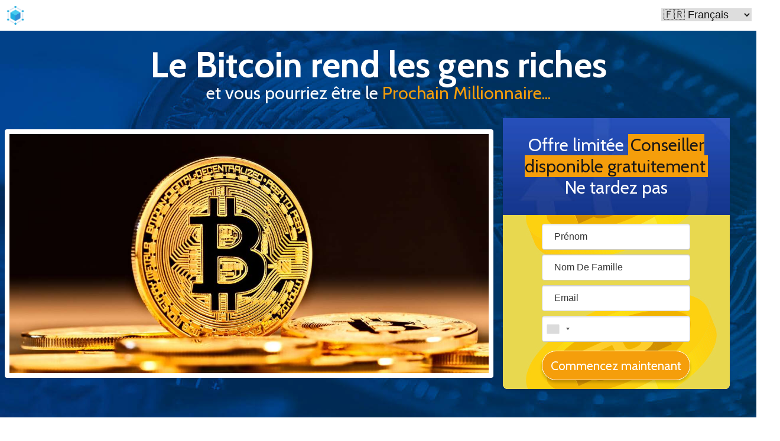

--- FILE ---
content_type: text/html; charset=UTF-8
request_url: https://benevolentgeneral.ca/o/Bit-Avage-41?pl=fr
body_size: 23904
content:

<!DOCTYPE html>
<html lang="en-GB" dir="ltr">
   <head>
      <meta charset="UTF-8">
	  <base href="/offwp/" />
	  <meta name="viewport" content="width=device-width,initial-scale=1">
      <title>Trading Software -  | </title>
      <link rel="icon" type="image/x-icon" href="../media/favicon.png">
      <style>
         :root{-moz-tab-size:4;-o-tab-size:4;tab-size:4}html{line-height:1.15;-webkit-text-size-adjust:100%}body{margin:0;font-family:system-ui,-apple-system,Segoe UI,Roboto,Helvetica,Arial,sans-serif,Apple Color Emoji,Segoe UI Emoji}strong{font-weight:bolder}button{font-family:inherit;font-size:100%;line-height:1.15;margin:0}button{text-transform:none}[type=button],[type=submit],button{-webkit-appearance:button}figure,h1,h2,p{margin:0}button{background-color:transparent;background-image:none}button:focus{outline:1px dotted;outline:5px auto -webkit-focus-ring-color}ul{margin:0;padding:0}ul{list-style:none}html{font-family:ui-sans-serif,system-ui,-apple-system,BlinkMacSystemFont,Segoe UI,Roboto,Helvetica Neue,Arial,Noto Sans,sans-serif,Apple Color Emoji,Segoe UI Emoji,Segoe UI Symbol,Noto Color Emoji;line-height:1.5}body{font-family:inherit;line-height:inherit}*{box-sizing:border-box;border:0 solid #e4e4e7}img{border-style:solid}[role=button],button{cursor:pointer}h1,h2{font-size:inherit;font-weight:inherit}a{color:inherit;text-decoration:inherit}button{padding:0;line-height:inherit;color:inherit}iframe,img,object,svg,video{display:block;vertical-align:middle}img,video{max-width:100%;height:auto}.container{width:100%;margin-right:auto;margin-left:auto;padding-right:1rem;padding-left:1rem}@media (min-width:640px){.container{max-width:640px}}@media (min-width:768px){.container{max-width:768px}}@media (min-width:1024px){.container{max-width:1024px}}@media (min-width:1280px){.container{max-width:1280px}}@media (min-width:1536px){.container{max-width:1536px}}.prose{color:#3f3f46;max-width:65ch}.prose [class~=lead]{color:#52525b;font-size:1.25em;line-height:1.6;margin-top:1.2em;margin-bottom:1.2em}.prose a{color:#18181b;text-decoration:underline;font-weight:500}.prose strong{color:#18181b;font-weight:600}.prose ul>li{position:relative;padding-left:1.75em}.prose ul>li:before{content:"";position:absolute;background-color:#d4d4d8;border-radius:50%;width:.375em;height:.375em;top:.6875em;left:.25em}.prose h1{color:#18181b;font-weight:800;font-size:2.25em;margin-top:0;margin-bottom:.8888889em;line-height:1.1111111}.prose h2{color:#18181b;font-weight:700;font-size:1.5em;margin-top:2em;margin-bottom:1em;line-height:1.3333333}.prose{font-size:1rem;line-height:1.75}.prose p{margin-top:1.25em;margin-bottom:1.25em}.prose figure,.prose img,.prose video{margin-top:2em;margin-bottom:2em}.prose figure>*{margin-top:0;margin-bottom:0}.prose ul{margin-top:1.25em;margin-bottom:1.25em}.prose li{margin-top:.5em;margin-bottom:.5em}.prose>ul>li p{margin-top:.75em;margin-bottom:.75em}.prose>ul>li>:first-child{margin-top:1.25em}.prose>ul>li>:last-child{margin-bottom:1.25em}.prose ul ul{margin-top:.75em;margin-bottom:.75em}.prose h2+*{margin-top:0}.prose>:first-child{margin-top:0}.prose>:last-child{margin-bottom:0}.prose-sm{font-size:.875rem;line-height:1.7142857}.prose-sm p{margin-top:1.1428571em;margin-bottom:1.1428571em}.prose-sm [class~=lead]{font-size:1.2857143em;line-height:1.5555556;margin-top:.8888889em;margin-bottom:.8888889em}.prose-sm h1{font-size:2.1428571em;margin-top:0;margin-bottom:.8em;line-height:1.2}.prose-sm h2{font-size:1.4285714em;margin-top:1.6em;margin-bottom:.8em;line-height:1.4}.prose-sm figure,.prose-sm img,.prose-sm video{margin-top:1.7142857em;margin-bottom:1.7142857em}.prose-sm figure>*{margin-top:0;margin-bottom:0}.prose-sm ul{margin-top:1.1428571em;margin-bottom:1.1428571em}.prose-sm li{margin-top:.2857143em;margin-bottom:.2857143em}.prose-sm ul>li{padding-left:1.5714286em}.prose-sm ul>li:before{height:.3571429em;width:.3571429em;top:.67857em;left:.2142857em}.prose-sm>ul>li p{margin-top:.5714286em;margin-bottom:.5714286em}.prose-sm>ul>li>:first-child{margin-top:1.1428571em}.prose-sm>ul>li>:last-child{margin-bottom:1.1428571em}.prose-sm ul ul{margin-top:.5714286em;margin-bottom:.5714286em}.prose-sm h2+*{margin-top:0}.prose-sm>:first-child{margin-top:0}.prose-sm>:last-child{margin-bottom:0}.bg-white{--tw-bg-opacity:1;background-color:rgba(255,255,255,var(--tw-bg-opacity))}.bg-yellow-500{--tw-bg-opacity:1;background-color:rgba(245,158,11,var(--tw-bg-opacity))}.bg-blue-500{--tw-bg-opacity:1;background-color:rgba(59,130,246,var(--tw-bg-opacity))}.bg-blue-600{--tw-bg-opacity:1;background-color:rgba(37,99,235,var(--tw-bg-opacity))}.bg-blue-800{--tw-bg-opacity:1;background-color:rgba(30,64,175,var(--tw-bg-opacity))}.bg-purple-600{--tw-bg-opacity:1;background-color:rgba(124,58,237,var(--tw-bg-opacity))}.bg-purple-900{--tw-bg-opacity:1;background-color:rgba(76,29,149,var(--tw-bg-opacity))}.bg-warmGray-200{--tw-bg-opacity:1;background-color:rgba(231,229,228,var(--tw-bg-opacity))}.bg-warmGray-500{--tw-bg-opacity:1;background-color:rgba(120,113,108,var(--tw-bg-opacity))}.bg-blazeorange{--tw-bg-opacity:1;background-color:rgba(250,100,0,var(--tw-bg-opacity))}.hover\:bg-yellow-600:hover{--tw-bg-opacity:1;background-color:rgba(217,119,6,var(--tw-bg-opacity))}.hover\:bg-blue-700:hover{--tw-bg-opacity:1;background-color:rgba(29,78,216,var(--tw-bg-opacity))}.hover\:bg-orange-500:hover{--tw-bg-opacity:1;background-color:rgba(249,115,22,var(--tw-bg-opacity))}.bg-opacity-75{--tw-bg-opacity:0.75}.bg-center{background-position:50%}.bg-top{background-position:top}.bg-auto{background-size:auto}.bg-cover{background-size:cover}.bg-contain{background-size:contain}.border-white{--tw-border-opacity:1;border-color:rgba(255,255,255,var(--tw-border-opacity))}.border-gray-200{--tw-border-opacity:1;border-color:rgba(228,228,231,var(--tw-border-opacity))}.border-gray-600{--tw-border-opacity:1;border-color:rgba(82,82,91,var(--tw-border-opacity))}.border-yellow-600{--tw-border-opacity:1;border-color:rgba(217,119,6,var(--tw-border-opacity))}.border-purple-600{--tw-border-opacity:1;border-color:rgba(124,58,237,var(--tw-border-opacity))}.hover\:border-yellow-700:hover{--tw-border-opacity:1;border-color:rgba(180,83,9,var(--tw-border-opacity))}.rounded{border-radius:.25rem}.rounded-lg{border-radius:.5rem}.rounded-full{border-radius:9999px}.rounded-l{border-top-left-radius:.25rem;border-bottom-left-radius:.25rem}.border-dotted{border-style:dotted}.border-4{border-width:4px}.border-8{border-width:8px}.border-b-4{border-bottom-width:4px}.border-b-8{border-bottom-width:8px}.border-r{border-right-width:1px}.border-b{border-bottom-width:1px}.border-l{border-left-width:1px}.block{display:block}.inline-block{display:inline-block}.flex{display:flex}.inline-flex{display:inline-flex}.hidden{display:none}.flex-col{flex-direction:column}.flex-wrap{flex-wrap:wrap}.items-start{align-items:flex-start}.items-end{align-items:flex-end}.items-center{align-items:center}.justify-center{justify-content:center}.flex-shrink-0{flex-shrink:0}.font-sans{font-family:ui-sans-serif,system-ui,-apple-system,BlinkMacSystemFont,Segoe UI,Roboto,Helvetica Neue,Arial,Noto Sans,sans-serif,Apple Color Emoji,Segoe UI Emoji,Segoe UI Symbol,Noto Color Emoji}.font-cabin{font-family:Cabin,system-ui,-apple-system,BlinkMacSystemFont,Segoe UI,Roboto,Helvetica Neue,Arial,Noto Sans,sans-serif,Apple Color Emoji,Segoe UI Emoji,Segoe UI Symbol,Noto Color Emoji}.font-medium{font-weight:500}.font-bold{font-weight:700}.h-0{height:0}.h-3{height:.75rem}.h-4{height:1rem}.h-5{height:1.25rem}.h-6{height:1.5rem}.h-9{height:2.25rem}.h-12{height:3rem}.h-16{height:4rem}.h-24{height:6rem}.h-full{height:100%}.text-xs{font-size:.75rem;line-height:1rem}.text-sm{font-size:.875rem;line-height:1.25rem}.text-lg{font-size:1.125rem}.text-lg,.text-xl{line-height:1.75rem}.text-xl{font-size:1.25rem}.text-2xl{font-size:1.5rem;line-height:2rem}.text-3xl{font-size:1.875rem;line-height:2.25rem}.text-5xl{font-size:3rem;line-height:1}.leading-none{line-height:1}.leading-tight{line-height:1.25}.m-auto{margin:auto}.-m-4{margin:-1rem}.my-auto{margin-top:auto;margin-bottom:auto}.mx-auto{margin-left:auto;margin-right:auto}.-mx-2{margin-left:-.5rem;margin-right:-.5rem}.mt-1{margin-top:.25rem}.mr-1{margin-right:.25rem}.mb-1{margin-bottom:.25rem}.mt-2{margin-top:.5rem}.mr-2{margin-right:.5rem}.mb-2{margin-bottom:.5rem}.mt-4{margin-top:1rem}.mr-4{margin-right:1rem}.mb-4{margin-bottom:1rem}.mb-5{margin-bottom:1.25rem}.mb-7{margin-bottom:1.75rem}.mb-8{margin-bottom:2rem}.mb-10{margin-bottom:2.5rem}.mb-12{margin-bottom:3rem}.-ml-3{margin-left:-.75rem}.-ml-6{margin-left:-1.5rem}.max-h-full{max-height:100%}.max-w-none{max-width:none}.max-w-xs{max-width:20rem}.max-w-full{max-width:100%}.min-h-screen{min-height:100vh}.opacity-25{opacity:.25}.hover\:opacity-75:hover,.opacity-75{opacity:.75}.focus\:outline-none:focus{outline:2px solid transparent;outline-offset:2px}.overflow-hidden{overflow:hidden}.overflow-scroll{overflow:scroll}.p-1{padding:.25rem}.p-4{padding:1rem}.p-12{padding:3rem}.px-1{padding-left:.25rem;padding-right:.25rem}.py-2{padding-top:.5rem;padding-bottom:.5rem}.px-2{padding-left:.5rem;padding-right:.5rem}.py-4{padding-top:1rem;padding-bottom:1rem}.px-4{padding-left:1rem;padding-right:1rem}.py-6{padding-top:1.5rem;padding-bottom:1.5rem}.px-8{padding-left:2rem;padding-right:2rem}.py-12{padding-top:3rem;padding-bottom:3rem}.px-12{padding-left:3rem;padding-right:3rem}.py-20{padding-top:5rem;padding-bottom:5rem}.pt-3{padding-top:.75rem}.pt-4{padding-top:1rem}.pt-7{padding-top:1.75rem}.pb-8{padding-bottom:2rem}.pl-10{padding-left:2.5rem}.pb-12{padding-bottom:3rem}.pt-20{padding-top:5rem}.fixed{position:fixed}.absolute{position:absolute}.relative{position:relative}.inset-0{top:0;bottom:0}.inset-0{right:0;left:0}.top-0{top:0}.right-0{right:0}.bottom-0{bottom:0}.left-0{left:0}.top-10{top:2.5rem}.-top-3{top:-.75rem}*{--tw-shadow:0 0 transparent}.shadow{box-shadow:var(--tw-ring-offset-shadow,0 0 transparent),var(--tw-ring-shadow,0 0 transparent),var(--tw-shadow)}.shadow{--tw-shadow:0 1px 3px 0 rgba(0,0,0,0.1),0 1px 2px 0 rgba(0,0,0,0.06)}.shadow-xl{--tw-shadow:0 20px 25px -5px rgba(0,0,0,0.1),0 10px 10px -5px rgba(0,0,0,0.04)}.shadow-xl{box-shadow:var(--tw-ring-offset-shadow,0 0 transparent),var(--tw-ring-shadow,0 0 transparent),var(--tw-shadow)}*{--tw-ring-inset:var(--tw-empty,/*!*/ /*!*/);--tw-ring-offset-width:0px;--tw-ring-offset-color:#fff;--tw-ring-color:rgba(59,130,246,0.5);--tw-ring-offset-shadow:0 0 transparent;--tw-ring-shadow:0 0 transparent}.text-left{text-align:left}.text-center{text-align:center}.text-white{--tw-text-opacity:1;color:rgba(255,255,255,var(--tw-text-opacity))}.text-gray-400{--tw-text-opacity:1;color:rgba(161,161,170,var(--tw-text-opacity))}.text-gray-600{--tw-text-opacity:1;color:rgba(82,82,91,var(--tw-text-opacity))}.text-gray-800{color:rgba(39,39,42,var(--tw-text-opacity))}.text-yellow-500{--tw-text-opacity:1;color:rgba(245,158,11,var(--tw-text-opacity))}.text-green-700{--tw-text-opacity:1;color:rgba(4,120,87,var(--tw-text-opacity))}.text-blue-500{--tw-text-opacity:1;color:rgba(59,130,246,var(--tw-text-opacity))}.text-blue-800{--tw-text-opacity:1;color:rgba(30,64,175,var(--tw-text-opacity))}.text-purple-600{--tw-text-opacity:1;color:rgba(124,58,237,var(--tw-text-opacity))}.text-purple-800{--tw-text-opacity:1;color:rgba(91,33,182,var(--tw-text-opacity))}.text-purple-900{--tw-text-opacity:1;color:rgba(76,29,149,var(--tw-text-opacity))}.text-warmGray-800{--tw-text-opacity:1;color:rgba(41,37,36,var(--tw-text-opacity))}.text-warmGray-900{--tw-text-opacity:1;color:rgba(28,25,23,var(--tw-text-opacity))}.text-forestgreen{--tw-text-opacity:1;color:rgba(34,173,56,var(--tw-text-opacity))}.text-hitgray{--tw-text-opacity:1;color:rgba(175,183,189,var(--tw-text-opacity))}.hover\:text-blue-900:hover{--tw-text-opacity:1;color:rgba(30,58,138,var(--tw-text-opacity))}.uppercase{text-transform:uppercase}.hover\:underline:hover{text-decoration:underline}.antialiased{-webkit-font-smoothing:antialiased;-moz-osx-font-smoothing:grayscale}.visible{visibility:visible}.invisible{visibility:hidden}.w-3{width:.75rem}.w-4{width:1rem}.w-5{width:1.25rem}.w-6{width:1.5rem}.w-10{width:2.5rem}.w-12{width:3rem}.w-20{width:5rem}.w-1\/3{width:33.333333%}.w-full{width:100%}.z-40{z-index:40}.z-50{z-index:50}.transform{--tw-translate-x:0;--tw-translate-y:0;--tw-rotate:0;--tw-skew-x:0;--tw-skew-y:0;--tw-scale-x:1;--tw-scale-y:1;transform:translateX(var(--tw-translate-x)) translateY(var(--tw-translate-y)) rotate(var(--tw-rotate)) skewX(var(--tw-skew-x)) skewY(var(--tw-skew-y)) scaleX(var(--tw-scale-x)) scaleY(var(--tw-scale-y))}.scale-50{--tw-scale-x:.5;--tw-scale-y:.5}.scale-100{--tw-scale-x:1;--tw-scale-y:1}.rotate-90{--tw-rotate:90deg}.rotate-180{--tw-rotate:180deg}.translate-x-full{--tw-translate-x:100%}.translate-y-20{--tw-translate-y:5rem}.-translate-y-full{--tw-translate-y:-100%}@-webkit-keyframes spin{to{transform:rotate(1turn)}}@keyframes spin{to{transform:rotate(1turn)}}@-webkit-keyframes ping{to{transform:scale(2);opacity:0}}@keyframes ping{75%,to{transform:scale(2);opacity:0}}@keyframes pulse{50%{opacity:.5}}@-webkit-keyframes bounce{to{transform:translateY(-25%);-webkit-animation-timing-function:cubic-bezier(.8,0,1,1);animation-timing-function:cubic-bezier(.8,0,1,1)}}@keyframes bounce{0%,to{transform:translateY(-25%);-webkit-animation-timing-function:cubic-bezier(.8,0,1,1);animation-timing-function:cubic-bezier(.8,0,1,1)}50%{transform:none;-webkit-animation-timing-function:cubic-bezier(0,0,.2,1);animation-timing-function:cubic-bezier(0,0,.2,1)}}@-webkit-keyframes marquee{to{transform:translate(-100%)}}@keyframes marquee{0%{transform:translate(0)}to{transform:translate(-100%)}}@-webkit-keyframes marquee2{to{transform:translateX(0)}}@keyframes marquee2{0%{transform:translateX(100%)}to{transform:translateX(0)}}@-webkit-keyframes flip{to{transform:perspective(400px);-webkit-animation-timing-function:ease-in;animation-timing-function:ease-in}}@keyframes flip{0%{transform:perspective(400px) rotateY(-1turn)}0%,40%{-webkit-animation-timing-function:ease-out;animation-timing-function:ease-out}40%{transform:perspective(400px) translateZ(150px) rotateY(-190deg)}50%{transform:perspective(400px) translateZ(150px) rotateY(-170deg)}50%,80%{-webkit-animation-timing-function:ease-in;animation-timing-function:ease-in}80%{transform:perspective(400px) scale3d(.95,.95,.95)}to{transform:perspective(400px);-webkit-animation-timing-function:ease-in;animation-timing-function:ease-in}}.animate-spin{-webkit-animation:spin 1s linear infinite;animation:spin 1s linear infinite}@-webkit-keyframes growshrink{to{transform:scale(1.1)}}@keyframes growshrink{0%{transform:scale(1)}to{transform:scale(1.1)}}@-webkit-keyframes slideBackAndForth{to{left:0}}@keyframes slideBackAndForth{0%{left:0}50%{left:-500px}to{left:0}}.text-gray-800{--tw-text-opacity:1;color:rgba(41,37,36,var(--tw-text-opacity))}.bg-blue-100{--tw-bg-opacity:1;background-color:rgba(219,234,254,var(--tw-bg-opacity))}.pb-4{padding-bottom:1rem}.js-tooltip .arrow-up{width:0;height:0;border-left:8px solid transparent;border-right:8px solid transparent;border-bottom:8px solid #fff;z-index:99}.header{background-color:#330867;background-image:linear-gradient(139.6deg,#330867 26.2%,#30cfd0 116.5%)}.guide div:first-child .guide__header{background-color:#7c3ebb}.guide div:nth-child(2) .guide__header{background-color:#372797}.guide div:nth-child(3) .guide__header{background-color:#0f4dfd}.tippy-box{border-radius:4px;font-size:12px;box-shadow:0 0 20px 4px rgb(154 161 177/15%),0 4px 80px -8px rgb(36 40 47/25%),0 4px 4px -2px rgb(91 94 105/15%)}.form-disclaimer{--tw-text-opacity:1;color:rgba(41,37,36,var(--tw-text-opacity))}.exit-intent .form-disclaimer{--tw-text-opacity:1;color:rgba(255,255,255,var(--tw-text-opacity))}@media (min-width:640px){.sm\:justify-between{justify-content:space-between}.sm\:mr-4{margin-right:1rem}.sm\:max-w-2xl{max-width:42rem}.sm\:w-full{width:100%}}@media (min-width:768px){.md\:space-x-4>:not([hidden])~:not([hidden]){--tw-space-x-reverse:0;margin-right:calc(1rem*var(--tw-space-x-reverse));margin-left:calc(1rem*(1 - var(--tw-space-x-reverse)))}.md\:border-0{border-width:0}.md\:inline{display:inline}.md\:flex{display:flex}.md\:items-center{align-items:center}.md\:justify-between{justify-content:space-between}.md\:flex-1{flex:1 1 0%}.md\:text-3xl{font-size:1.875rem;line-height:2.25rem}.md\:text-6xl{font-size:3.75rem;line-height:1}.md\:mx-0{margin-left:0;margin-right:0}.md\:-mx-12{margin-left:-3rem;margin-right:-3rem}.md\:mb-0{margin-bottom:0}.md\:mr-4{margin-right:1rem}.md\:max-w-sm{max-width:24rem}.md\:max-w-lg{max-width:32rem}.md\:p-7{padding:1.75rem}.md\:p-12{padding:3rem}.md\:p-20{padding:5rem}.md\:px-2{padding-left:.5rem;padding-right:.5rem}.md\:px-12{padding-left:3rem;padding-right:3rem}.md\:px-24{padding-left:6rem;padding-right:6rem}.md\:pt-4{padding-top:1rem}.md\:pb-64{padding-bottom:16rem}.md\:absolute{position:absolute}.md\:top-0{top:0}.md\:right-0{right:0}.md\:text-left{text-align:left}.md\:w-auto{width:auto}.md\:w-1\/2{width:50%}.md\:w-1\/3{width:33.333333%}.md\:w-2\/3{width:66.666667%}.md\:w-1\/6{width:16.666667%}}@media (min-width:1024px){.lg\:space-x-6>:not([hidden])~:not([hidden]){--tw-space-x-reverse:0;margin-right:calc(1.5rem*var(--tw-space-x-reverse));margin-left:calc(1.5rem*(1 - var(--tw-space-x-reverse)))}.lg\:justify-start{justify-content:flex-start}.lg\:text-3xl{font-size:1.875rem;line-height:2.25rem}.lg\:text-4xl{font-size:2.25rem;line-height:2.5rem}.lg\:ml-4{margin-left:1rem}.lg\:pt-0{padding-top:0}.lg\:w-auto{width:auto}.lg\:w-1\/3{width:33.333333%}.lg\:translate-y-0{--tw-translate-y:0px}}
         :root {
         --color-primary: ;
         --color-secondary: ;
         }
		 @media (max-width:768px) {
			 div#register {
				margin: 0 auto;
			 }
			 #main-logo {
				 max-width: 90% !important;
			 }
			 .text-5xl {
				font-size: 36px;
			}
			.text-white {
				text-align: center;
			}
		 }
		 @media (max-width:320px) {
			.max-w-xs {
				max-width: 11rem;
			}
			input, select {
				font-size: 15px;
			}
		 }
		 input, select {
			border: 1px solid #c6c6c6;
			color: #161616;
			font-size: 18px;
			width: 100%;
		}
		.lang-menu select {
			border: none;
			outline: none;
		}
		.logo-menu {
			justify-content: space-between;
		}
		span.logo-text {
			font-size: 22px;
		}
      </style>
	  
	  <script>
		const searchParams = new URLSearchParams(window.location.search);
		// var langsArray = ['en', 'de', 'da', 'es', 'fr', 'th', 'hi', 'it', 'ms', 'nl', 'no', 'sv', 'br', 'pt', 'pl', 'ru', 'el', 'az', 'fi', 'kz', 'tr', 'sk', 'jp', 'kr', 'cn', 'sg'];
		var langsArray = ['en', 'es', 'br', 'fr', 'jp', 'nl', 'pl', 'fi', 'pt', 'kr', 'ru', 'it', 'el', 'no', 'sk', 'sv', 'th', 'hi', 'tr', 'de'];
		var lang = searchParams.get('pl');
		
		if (lang !== null && langsArray.includes(lang)) {
			lang = lang;
		} else {
			lang = 'en';
		}
		
		localStorage.setItem('lang', lang);
		
			 </script>		
		<meta name="description" content="Le Bitcoin rend les gens riches - Entrez dans l'avenir du trading avec notre bot de trading révolutionnaire alimenté par l'IA - ImmediateGPT 360 Ai, TradeGPT, ImmediateGPT, Bitcoin360, ImmediateGPT 500 Force - TraderGPT Evix 3.0 - Par ImmediateGPT 360 ai .">
		<meta name="keywords" content=", ">
		<meta name="copyright" content=" .">
	
	
		<script src="https://ajax.googleapis.com/ajax/libs/jquery/2.1.1/jquery.min.js"></script>
		<link rel="stylesheet" type="text/css" href="./form/css/immediate-edge.css">
		<link rel="stylesheet" type="text/css" href="./form/css/intlTelInput.css">
		<script src="./form/js/jquery.i18n.properties-1.0.9.js"></script>

      <link href="https://fonts.googleapis.com/css2?family=Cabin:wght@400;700&amp;display=swap" rel="stylesheet">
      		<style>
		#pswd_info {padding-top: 15px;}
		#pswd_info ul {
			list-style: none;
			margin: 0;
			padding: 0;
		}
		.invalid {
			background:url(images/wrong.svg) no-repeat 0 50%;
			padding-left:15px;
			line-height:20px;
			color:#ec3f41;
			background-size: 10px 10px;
			font-size:14px;
		}
		.valid {
			background:url(images/right.svg) no-repeat 0 50%;
			padding-left:15px;
			line-height:20px;
			color:#3a7d34;
			background-size: 10px 10px;
			font-size:14px;
		}
		.agree-checkbox {
			margin-bottom: 3px;
			margin-top: 3px;
			position: relative;
			display: block;
		}
		.agree-checkbox input[type=checkbox] {    height: auto;
			top: 5px;
			position: absolute;
		}	
		.agree-span {font-size: 11px;
			margin-left: 20px;
		}
		#prevBtn{color:blue}
		.iti {
			width: 100%;
		}
		.form-groups {
			width: 100%;
		}
		.form-groups:first-child {
			margin-top: 15px;
		}
		.iti div.iti__flag-container {
			/* display: none;*/
		}
		.flag-dropdown {
			display: none;
		}
		input.error-field:not([type=checkbox]):not([type=radio]){border-color:#d35d6e!important}.error-msg-input{display:block;color:#fa3144;font-size:12px;margin-top:5px}
		.container-steps {
	display: flex;
	flex-direction: column;
	align-items: center;
	gap: 40px;
	max-width:370px;
	width: 100%;
	margin: 0 auto;
	margin-bottom: 17px;
}
.container-steps .steps {
	display: flex;
	width: 90%;
	align-items: center;
	justify-content: space-between;
	position: relative;
	z-index: 1;
}
.steps .circle {
	display: flex;
	align-items: center;
	justify-content: center;
	height: 30px;
	width: 30px;
	color: #999;
	font-size: 18px;
	font-weight: 500;
	border-radius: 50%;
	background: #fff;
	border: 2px solid #e0e0e0;
	transition: all 200ms ease;
	transition-delay: 0s;
}
.steps .circle.active {
  transition-delay: 100ms;
  border-color: #4070f4;
  color: #4070f4;
}
.steps .progress-bar {
  position: absolute;
  height: 2px;
  width: 100%;
  background: #e0e0e0;
  z-index: -1;
}
.progress-bar .indicator {
  position: absolute;
  height: 100%;
  width: 0%;
  background: #4070f4;
  transition: all 300ms ease;
}
.hiddenArea {
	display: none !important;
}

.iti--separate-dial-code .iti__selected-dial-code {
	    color: #333;
    font-size: 16px;
}
.iti--separate-dial-code .iti__selected-flag {
	background: transparent !important;
}
.iti--allow-dropdown input, .iti--allow-dropdown input[type=text], .iti--allow-dropdown input[type=tel], .iti--separate-dial-code input, .iti--separate-dial-code input[type=text], .iti--separate-dial-code input[type=tel] {
	/*padding-left: 100px !important;*/
}
#hoursSection .form-groups {
    display: flex;
	flex-wrap: wrap;
	margin-bottom: 5px;
	font-size: 13px;
	align-items: center;
}
#hoursSection .form-groups label {
    color: #333;    
	display: flex;
    align-items: center;
    margin-right: 10px;
}
#hoursSection .form-groups input {
    width: 14px;
}
.hours-text {
    color: #333;
    font-size: 16px;
    margin-top: 15px;
    font-weight: 600;
}
input.form-control:focus {
	background: #fff;
}
#videoArea {
	position: relative;
}
#imgageOnVideo {
	position: absolute;
	top: 0;
	left: 0;
    background: #fff;
    max-width: 155px;
    padding: 13px 2px;
}
@media screen and (max-width: 600px) {
	#hoursSection .form-groups label {
		font-size: 12px;
		margin-right: 10px;
	}
	#hoursSection .form-groups {
		flex-wrap: wrap;
		margin-bottom: 5px;
	}
	.hours-text {
		font-size: 14px;
	}
	#imgageOnVideo {
		max-width: 110px;
		padding: 8px 2px;
	}
}
	</style>

		<script>
		   function parseURLParams(url) {
				var queryStart = url.indexOf("?") + 1,
					queryEnd   = url.indexOf("#") + 1 || url.length + 1,
					query = url.slice(queryStart, queryEnd - 1),
					pairs = query.replace(/\+/g, " ").split("&"),
					parms = {}, i, n, v, nv;

				if (query === url || query === "") return;

				for (i = 0; i < pairs.length; i++) {
					try {
						nv = pairs[i].split("=", 2);
						n = decodeURIComponent(nv[0]);
						v = decodeURIComponent(nv[1]);
			
						if (!parms.hasOwnProperty(n)) parms[n] = [];
							parms[n].push(nv.length === 2 ? v : null);
					}
					catch(error) {
					  console.error(error);

					}
				}
				return parms;
			}  
			  
			var currentLang;
			function loadBundles(lang) {
						jQuery.i18n.properties({
							name:['form-translate'], 
							path:'./form/i18n/'+lang+'/', 
							mode:'map',
							language:' '
									   });
			}

			function detectlang() {
				currentLang = localStorage.getItem('lang');
			}

			detectlang();
			loadBundles(currentLang); 
		</script> 

			<script>
				window.onload = function() {
						const searchParams = new URLSearchParams(window.location.search);
						
						$("#countryLang")[0].options[0].selected = true;
						
						for (var i = 0; i < $("#countryLang")[0].options.length; i++) {
							const searchParams = new URLSearchParams(window.location.search);
							if (searchParams.get('pl') !== null && $("#countryLang")[0].options[i].value.includes(searchParams.get('pl'))) {
								$("#countryLang")[0].options[i].selected = true;
							}
						}																						
				};
				
			</script>

   </head>
   <body id="body" class="font-sans bg-white">
      <div class="relative flex flex-col min-h-screen antialiased">
         <div class="font-cabin">
            <header class="py-2 bg-white shadow">
               <div class="container px-4 mx-auto md:px-2">
                  <div class="logo-menu flex items-center sm:justify-between">
                     <figure class="flex items-center max-w-xs h-9 sm:mr-4">
						<img id="main-logo" src="./media/icon-logo.png" alt="logo" class="max-w-full max-h-full"><span class="logo-text"></span>
					 </figure>
					 
					 <div class="lang-menu">
					   <select class="form-select" id="countryLang" onchange="changeLang(this.value)">
							<option value="?pl=en&">🇬🇧 English</option>
							<option value="?pl=de&">🇩🇪 Deutsch</option>
							<option value="?pl=es&">🇪🇸 Español</option>
							<option value="?pl=fr&">🇫🇷 Français</option>
							<option value="?pl=fi&">🇫🇮 Finnish</option>
							<option value="?pl=el&">🇬🇷 Ελληνικά</option>								
							<option value="?pl=th&">🇹🇭 ไทย</option>
							<option value="?pl=hi&">🇮🇳 भारतीय</option>
							<option value="?pl=it&">🇮🇹 Italiano</option>
							<option value="?pl=jp&">🇯🇵 Japanese</option>
							<option value="?pl=kr&">🇰🇷 Korean</option>
							<option value="?pl=nl&">🇳🇱 Nederlands</option>
							<option value="?pl=no&">🇳🇴 Norsk</option>
							<option value="?pl=sv&">🇸🇪 Svenska</option>
							<option value="?pl=sk&">🇸🇰 Slovak</option>
							<option value="?pl=br&">🇧🇷 Português</option>
							<option value="?pl=pt&">🇵🇹 Português</option>
							<option value="?pl=pl&">🇵🇱 Polski</option>
							<option value="?pl=ru&">🇷🇺 Русский</option>
							<option value="?pl=tr&">🇹🇷 Turkish</option>
						</select>
					</div>
                  </div>				  
               </div>
            </header>
         </div>
         <div class="font-cabin">
            <section id="hero" class="pb-12 bg-top bg-auto pt-7" style="background-image: url('images/1627289251805-4a55db67-c49c-4dc8-ad85-b582754777ff.jpg')">
               <div class="container px-4 mx-auto md:px-2">
                  <div class="flex flex-col flex-wrap items-center justify-center mb-2 text-white">
                     <h1 class="text-xl font-bold leading-none md:text-6xl">Le Bitcoin rend les gens riches</h1>
                     <h2 class="mb-4 text-sm md:text-3xl"><span>et vous pourriez être le </span><span class="text-yellow-500">Prochain Millionnaire...</span></h2>
                  </div>
                  <div class="flex flex-wrap items-center md:justify-between md:space-x-4">
                     <div id="imageSectionLargeArea" class="w-full mb-4 border-8 border-white rounded shadow md:mb-0 md:w-auto md:flex-1">
						<img id="imageSectionLarge" class="w-full" src="./media/1.jpg" />
                     </div>
                     <div id="register" class="pt-3 lg:w-1/3 lg:pt-0 lg:ml-4">
                        <div class="relative z-40 w-full bg-white bg-contain border-4 border-white rounded rounded-lg shadow md:max-w-sm md:border-0">
                           <div class="w-full bg-blue-100 rounded-lg" style="background-image: url('images/1627484559621-a2880a7f-56da-4ccf-98eb-f1448814c9da.jpg');">
                              <div id="register" class="p-4 leading-tight text-center text-white bg-blue-800 bg-cover md:p-7 md:text-3xl" style="background-image: url('images/1627484050645-40cd862c-e826-4da3-b020-592c98bb1d11.jpg');"><span>Offre limitée</span> <span class="px-1 bg-yellow-500 text-warmGray-900">Conseiller disponible gratuitement</span> <span>Ne tardez pas</span></div>
                              <div id="registration" style="display: flex; flex-direction: row; flex-wrap: wrap; justify-content: center;">
                                  

								<div class="main-form-body">
                                       <div id="includeFormContent">
											<div class="formSection formIn">
												<div id="pageloader">
												   <img src="./form/images/loader-large.gif" alt="processing..." />
												</div>
												
												<div id="progressBarForm" class="container-steps hiddenArea">
												  <div class="steps">
													<span class="circle active">1</span>
													<span id="circleTwo" class="circle">2</span>
													<div class="progress-bar">
													  <span class="indicator"></span>
													</div>
												  </div>      
												</div>
	
												<form action="./form/register/index.php" enctype='application/json' id="reg_form" name="reg_form" method="post" accept-charset="utf-8" target="_parent" onsubmit="return validateForm(event)">
													<input type="hidden" id="confirm_submit" name="action_type" value="" >
													<input type="hidden" name="dynamic" id="dynamic" value="" >
													<input type="hidden" name="offer_id" id="offer_id" value="" >
													<input type="hidden" name="phone_dialcode" id="phone_dialcode" value="" >
													
													<div class="" id="detailsArea">
														<div class="col-md-6 form-groups">
															<label class="control-label">Vorname</label>
															<input type="text" class="form-control data-hj-allow" id="fname" name="fname" value="" placeholder = "" title="" required />
														</div>
														<div class="col-md-6 form-groups">
															<label class="control-label">Nachname</label>
															<input type="text" class="form-control data-hj-allow" id="lname" name="lname" value="" placeholder = "" title="" required >
														</div>
														 <div class="col-md-6 form-groups">
															<label class="control-label">Email</label>
															<input type="email" class="form-control data-hj-allow" id="email" oninput="this.value=this.value.toLowerCase()" title="mail@domain.ext" name="email" value="" placeholder="" onchange="updateEmail(email, value)" pattern="[a-z0-9._%+-]+@[a-z0-9.-]+\.[a-z]{2,3}$" required />
															<label id="emailErr" class="error-msg-input"></label>
														</div>            
													</div>
													<div class="" id="phoneArea">
													<!--
														<div class="col-md-6 form-group" >
																<label class="control-label">Country</label>
																<select  class="form-control" required="true" id="country" name="country">
																	<option value='AF'>Afghanistan</option><option value='AL'>Albania</option><option value='DZ'>Algeria</option><option value='AS'>American samoa</option><option value='AD'>Andorra</option><option value='AO'>Angola</option><option value='AI'>Anguilla</option><option value='AQ'>Antarctica</option><option value='AG'>Antigua and barbuda</option><option value='AR'>Argentina</option><option value='AM'>Armenia</option><option value='AW'>Aruba</option><option value='AU'>Australia</option><option value='AT'>Austria</option><option value='AZ'>Azerbaijan</option><option value='BS'>Bahamas</option><option value='BH'>Bahrain</option><option value='BD'>Bangladesh</option><option value='BB'>Barbados</option><option value='BY'>Belarus</option><option value='BE'>Belgium</option><option value='BZ'>Belize</option><option value='BJ'>Benin</option><option value='BM'>Bermuda</option><option value='BT'>Bhutan</option><option value='BO'>Bolivia</option><option value='BA'>Bosnia and herzegowina</option><option value='BW'>Botswana</option><option value='BV'>Bouvet island</option><option value='BR'>Brazil</option><option value='BN'>Brunei darussalam</option><option value='BG'>Bulgaria</option><option value='BF'>Burkina faso</option><option value='BI'>Burundi</option><option value='KH'>Cambodia</option><option value='CM'>Cameroon</option><option value='CA'>Canada</option><option value='CV'>Cape verde</option><option value='KY'>Cayman islands</option><option value='CF'>Central african republic</option><option value='TD'>Chad</option><option value='CL'>Chile</option><option value='CN'>China</option><option value='CX'>Christmas island</option><option value='CC'>Cocos islands</option><option value='CO'>Colombia</option><option value='KM'>Comoros</option><option value='CG'>Congo</option><option value='CK'>Cook islands</option><option value='CR'>Costa rica</option><option value='HR'>Croatia</option><option value='CU'>Cuba</option><option value='CY'>Cyprus</option><option value='CZ'>Czech republic</option><option value='DK'>Denmark</option><option value='DJ'>Djibouti</option><option value='DM'>Dominica</option><option value='DO'>Dominican republic</option><option value='EC'>Ecuador</option><option value='EG'>Egypt</option><option value='SV'>El salvador</option><option value='GQ'>Equatorial guinea</option><option value='ER'>Eritrea</option><option value='EE'>Estonia</option><option value='ET'>Ethiopia</option><option value='FK'>Falkland islands</option><option value='FO'>Faroe islands</option><option value='FJ'>Fiji</option><option value='FI'>Finland</option><option value='FR'>France</option><option value='GF'>French guiana</option><option value='PF'>Polynesia</option><option value='GA'>Gabon</option><option value='GM'>Gambia</option><option value='GE'>Georgia</option><option value='DE'>Germany</option><option value='GH'>Ghana</option><option value='GI'>Gibraltar</option><option value='GR'>Greece</option><option value='GL'>Greenland</option><option value='GD'>Grenada</option><option value='GP'>Guadeloupe</option><option value='GU'>Guam</option><option value='GT'>Guatemala</option><option value='GN'>Guinea</option><option value='GW'>Guinea-bissau</option><option value='GY'>Guyana</option><option value='HT'>Haiti</option><option value='VA'>Vatican city state</option><option value='HN'>Honduras</option><option value='HK'>Hong kong</option><option value='HU'>Hungary</option><option value='IS'>Iceland</option><option value='IN'>India</option><option value='ID'>Indonesia</option><option value='IR'>Iran</option><option value='IQ'>Iraq</option><option value='IE'>Ireland</option><option value='IL'>Israel</option><option value='IT'>Italy</option><option value='JM'>Jamaica</option><option value='JP'>Japan</option><option value='JE'>Jersey</option><option value='JO'>Jordan</option><option value='KZ'>Kazakhstan</option><option value='KE'>Kenya</option><option value='KI'>Kiribati</option><option value='KP'>Korea (south)</option><option value='KR'>Korea (north)</option><option value='KW'>Kuwait</option><option value='KG'>Kyrgyzstan</option><option value='LA'>Laos</option><option value='LV'>Latvia</option><option value='LB'>Lebanon</option><option value='LS'>Lesotho</option><option value='LR'>Liberia</option><option value='LY'>Libya</option><option value='LI'>Liechtenstein</option><option value='LT'>Lithuania</option><option value='LU'>Luxembourg</option><option value='MO'>Macao</option><option value='MK'>Macedonia</option><option value='MG'>Madagascar</option><option value='MW'>Malawi</option><option value='MY'>Malaysia</option><option value='MV'>Maldives</option><option value='ML'>Mali</option><option value='MT'>Malta</option><option value=''>Marshall islands</option><option value='MQ'>Martinique</option><option value='MR'>Mauritania</option><option value='MU'>Mauritius</option><option value='YT'>Mayotte</option><option value='MX'>Mexico</option><option value='FM'>Micronesia</option><option value='MD'>Moldova</option><option value='MC'>Monaco</option><option value='MN'>Mongolia</option><option value='ME'>Montenegro</option><option value='MS'>Montserrat</option><option value='MA'>Morocco</option><option value='MZ'>Mozambique</option><option value='MM'>Myanmar</option><option value='NA'>Namibia</option><option value='NR'>Nauru</option><option value='NP'>Nepal</option><option value='NL'>Netherlands</option><option value='NC'>New caledonia</option><option value='NZ'>New zealand</option><option value='NI'>Nicaragua</option><option value='NE'>Niger</option><option value='NG'>Nigeria</option><option value='NU'>Niue</option><option value='NF'>Norfolk island</option><option value='NO'>Norway</option><option value='OM'>Oman</option><option value='PK'>Pakistan</option><option value='PW'>Palau</option><option value='PA'>Panama</option><option value='PG'>Papua new guinea</option><option value='PY'>Paraguay</option><option value='PE'>Peru</option><option value='PH'>Philippines</option><option value='PN'>Pitcairn</option><option value='PL'>Poland</option><option value='PT'>Portugal</option><option value='PR'>Puerto rico</option><option value='QA'>Qatar</option><option value='RE'>Reunion</option><option value='RO'>Romania</option><option value='RU'>Russian federation</option><option value='RW'>Rwanda</option><option value='SH'>Saint helena</option><option value='LC'>Saint lucia</option><option value='WS'>Samoa</option><option value='SM'>San marino</option><option value='SA'>Saudi arabia</option><option value='SN'>Senegal</option><option value='RS'>Serbia</option><option value='SC'>Seychelles</option><option value='SL'>Sierra leone</option><option value='SG'>Singapore</option><option value='SK'>Slovakia</option><option value='SI'>Slovenia</option><option value='SB'>Solomon islands</option><option value='SO'>Somalia</option><option value='ZA'>South africa</option><option value='SS'>South sudan</option><option value='ES'>Spain</option><option value='LK'>Sri lanka</option><option value='SD'>Sudan</option><option value='SR'>Suriname</option><option value='SZ'>Swaziland</option><option value='SE'>Sweden</option><option value='CH'>Switzerland</option><option value='SY'>Syria</option><option value='TW'>Taiwan</option><option value='TJ'>Tajikistan</option><option value='TZ'>Tanzania</option><option value='TH'>Thailand</option><option value='TL'>Timor-leste</option><option value='TG'>Togo</option><option value='TK'>Tokelau</option><option value='TO'>Tonga</option><option value='TT'>Trinidad and tobago</option><option value='TN'>Tunisia</option><option value='TR'>Turkey</option><option value='TM'>Turkmenistan</option><option value='TV'>Tuvalu</option><option value='UG'>Uganda</option><option value='UA'>Ukraine</option><option value='AE'>United arab emirates</option><option value='GB'>United kingdom</option><option value='US'>United states</option><option value='UY'>Uruguay</option><option value='UZ'>Uzbekistan</option><option value='VU'>Vanuatu</option><option value='VE'>Venezuela</option><option value='VN'>Vietnam</option><option value='VG'>Virgin islands (british)</option><option value='VI'>Virgin islands (usa)</option><option value='WF'>Wallis and futuna islands</option><option value='EH'>Western sahara</option><option value='YE'>Yemen</option><option value='ZM'>Zambia</option><option value='ZW'>Zimbabwe</option>                </select>
															</div>
															<div class="col-md-6 form-group">
																<label class="control-label">Telefon</label>
																<input type="tel" class="form-control bfh-phone" id="phone" name="phone" value=""  placeholder = "" title="Sie müssen eine gültige Telefonnummer einschließlich Ländercode verwenden, um fortzufahren" pattern="[+]?[0-9]{10,17}" onchange="updatePhone(phone, value)" required>
															</div>-->
															
														<div class="form-input-main">																
															<div class="valid-err">
																<div class="field-group">                                  
																	<div class="intl-tel-input">
																		<input type="text" class="form-control bfh-phone data-hj-allow" id="phone" name="phone" value="" placeholder="" pattern="[+]?[0-9]{8,12}"  onchange="updatePhone(phone, value)" onkeyup="checkPhoneNumber(event)">
																		<label id="phoneErr" class="error-msg-input"></label>
																		<div class="flag-dropdown" style="display: none !important;">
																			<div class="selected-flag" title="Afghanistan (â€«Ø§ÙØºØ§Ù†Ø³ØªØ§Ù†â€¬â€Ž): +93"><div class="flag af"><div class="arrow"></div></div></div>
																			<ul class="country-list hide" style="display: none !important;">
																				<li class="country preferred" data-dial-code="1" data-country-code="us"><div class="flag us"></div><span class="country-name">United States</span><span class="dial-code">+1</span></li><li class="country preferred" data-dial-code="44" data-country-code="gb"><div class="flag gb"></div><span class="country-name">United Kingdom</span><span class="dial-code">+44</span></li><li class="divider"></li><li class="country active" data-dial-code="93" data-country-code="af"><div class="flag af"></div><span class="country-name">Afghanistan (â€«Ø§ÙØºØ§Ù†Ø³ØªØ§Ù†â€¬â€Ž)</span><span class="dial-code">+93</span></li><li class="country" data-dial-code="355" data-country-code="al"><div class="flag al"></div><span class="country-name">Albania (ShqipÃ«ri)</span><span class="dial-code">+355</span></li><li class="country" data-dial-code="213" data-country-code="dz"><div class="flag dz"></div><span class="country-name">Algeria (â€«Ø§Ù„Ø¬Ø²Ø§Ø¦Ø±â€¬â€Ž)</span><span class="dial-code">+213</span></li><li class="country" data-dial-code="1684" data-country-code="as"><div class="flag as"></div><span class="country-name">American Samoa</span><span class="dial-code">+1684</span></li><li class="country" data-dial-code="376" data-country-code="ad"><div class="flag ad"></div><span class="country-name">Andorra</span><span class="dial-code">+376</span></li><li class="country" data-dial-code="244" data-country-code="ao"><div class="flag ao"></div><span class="country-name">Angola</span><span class="dial-code">+244</span></li><li class="country" data-dial-code="1264" data-country-code="ai"><div class="flag ai"></div><span class="country-name">Anguilla</span><span class="dial-code">+1264</span></li><li class="country" data-dial-code="1268" data-country-code="ag"><div class="flag ag"></div><span class="country-name">Antigua and Barbuda</span><span class="dial-code">+1268</span></li><li class="country" data-dial-code="54" data-country-code="ar"><div class="flag ar"></div><span class="country-name">Argentina</span><span class="dial-code">+54</span></li><li class="country" data-dial-code="374" data-country-code="am"><div class="flag am"></div><span class="country-name">Armenia (Õ€Õ¡ÕµÕ¡Õ½Õ¿Õ¡Õ¶)</span><span class="dial-code">+374</span></li><li class="country" data-dial-code="297" data-country-code="aw"><div class="flag aw"></div><span class="country-name">Aruba</span><span class="dial-code">+297</span></li><li class="country" data-dial-code="61" data-country-code="au"><div class="flag au"></div><span class="country-name">Australia</span><span class="dial-code">+61</span></li><li class="country" data-dial-code="43" data-country-code="at"><div class="flag at"></div><span class="country-name">Austria (Ã–sterreich)</span><span class="dial-code">+43</span></li><li class="country" data-dial-code="994" data-country-code="az"><div class="flag az"></div><span class="country-name">Azerbaijan (AzÉ™rbaycan)</span><span class="dial-code">+994</span></li><li class="country" data-dial-code="1242" data-country-code="bs"><div class="flag bs"></div><span class="country-name">Bahamas</span><span class="dial-code">+1242</span></li><li class="country" data-dial-code="973" data-country-code="bh"><div class="flag bh"></div><span class="country-name">Bahrain (â€«Ø§Ù„Ø¨Ø­Ø±ÙŠÙ†â€¬â€Ž)</span><span class="dial-code">+973</span></li><li class="country" data-dial-code="880" data-country-code="bd"><div class="flag bd"></div><span class="country-name">Bangladesh (à¦¬à¦¾à¦‚à¦²à¦¾à¦¦à§‡à¦¶)</span><span class="dial-code">+880</span></li><li class="country" data-dial-code="1246" data-country-code="bb"><div class="flag bb"></div><span class="country-name">Barbados</span><span class="dial-code">+1246</span></li><li class="country" data-dial-code="375" data-country-code="by"><div class="flag by"></div><span class="country-name">Belarus (Ð‘ÐµÐ»Ð°Ñ€ÑƒÑÑŒ)</span><span class="dial-code">+375</span></li><li class="country" data-dial-code="32" data-country-code="be"><div class="flag be"></div><span class="country-name">Belgium (BelgiÃ«)</span><span class="dial-code">+32</span></li><li class="country" data-dial-code="501" data-country-code="bz"><div class="flag bz"></div><span class="country-name">Belize</span><span class="dial-code">+501</span></li><li class="country" data-dial-code="229" data-country-code="bj"><div class="flag bj"></div><span class="country-name">Benin (BÃ©nin)</span><span class="dial-code">+229</span></li><li class="country" data-dial-code="1441" data-country-code="bm"><div class="flag bm"></div><span class="country-name">Bermuda</span><span class="dial-code">+1441</span></li><li class="country" data-dial-code="975" data-country-code="bt"><div class="flag bt"></div><span class="country-name">Bhutan (à½ à½–à¾²à½´à½‚)</span><span class="dial-code">+975</span></li><li class="country" data-dial-code="591" data-country-code="bo"><div class="flag bo"></div><span class="country-name">Bolivia</span><span class="dial-code">+591</span></li><li class="country" data-dial-code="387" data-country-code="ba"><div class="flag ba"></div><span class="country-name">Bosnia and Herzegovina (Ð‘Ð¾ÑÐ½Ð° Ð¸ Ð¥ÐµÑ€Ñ†ÐµÐ³Ð¾Ð²Ð¸Ð½Ð°)</span><span class="dial-code">+387</span></li><li class="country" data-dial-code="267" data-country-code="bw"><div class="flag bw"></div><span class="country-name">Botswana</span><span class="dial-code">+267</span></li><li class="country" data-dial-code="55" data-country-code="br"><div class="flag br"></div><span class="country-name">Brazil (Brasil)</span><span class="dial-code">+55</span></li><li class="country" data-dial-code="246" data-country-code="io"><div class="flag io"></div><span class="country-name">British Indian Ocean Territory</span><span class="dial-code">+246</span></li><li class="country" data-dial-code="1284" data-country-code="vg"><div class="flag vg"></div><span class="country-name">British Virgin Islands</span><span class="dial-code">+1284</span></li><li class="country" data-dial-code="673" data-country-code="bn"><div class="flag bn"></div><span class="country-name">Brunei</span><span class="dial-code">+673</span></li><li class="country" data-dial-code="359" data-country-code="bg"><div class="flag bg"></div><span class="country-name">Bulgaria (Ð‘ÑŠÐ»Ð³Ð°Ñ€Ð¸Ñ)</span><span class="dial-code">+359</span></li><li class="country" data-dial-code="226" data-country-code="bf"><div class="flag bf"></div><span class="country-name">Burkina Faso</span><span class="dial-code">+226</span></li><li class="country" data-dial-code="257" data-country-code="bi"><div class="flag bi"></div><span class="country-name">Burundi (Uburundi)</span><span class="dial-code">+257</span></li><li class="country" data-dial-code="855" data-country-code="kh"><div class="flag kh"></div><span class="country-name">Cambodia (áž€áž˜áŸ’áž–áž»áž‡áž¶)</span><span class="dial-code">+855</span></li><li class="country" data-dial-code="237" data-country-code="cm"><div class="flag cm"></div><span class="country-name">Cameroon (Cameroun)</span><span class="dial-code">+237</span></li><li class="country" data-dial-code="1" data-country-code="ca"><div class="flag ca"></div><span class="country-name">Canada</span><span class="dial-code">+1</span></li><li class="country" data-dial-code="238" data-country-code="cv"><div class="flag cv"></div><span class="country-name">Cape Verde (Kabu Verdi)</span><span class="dial-code">+238</span></li><li class="country" data-dial-code="599" data-country-code="bq"><div class="flag bq"></div><span class="country-name">Caribbean Netherlands</span><span class="dial-code">+599</span></li><li class="country" data-dial-code="1345" data-country-code="ky"><div class="flag ky"></div><span class="country-name">Cayman Islands</span><span class="dial-code">+1345</span></li><li class="country" data-dial-code="236" data-country-code="cf"><div class="flag cf"></div><span class="country-name">Central African Republic (RÃ©publique centrafricaine)</span><span class="dial-code">+236</span></li><li class="country" data-dial-code="235" data-country-code="td"><div class="flag td"></div><span class="country-name">Chad (Tchad)</span><span class="dial-code">+235</span></li><li class="country" data-dial-code="56" data-country-code="cl"><div class="flag cl"></div><span class="country-name">Chile</span><span class="dial-code">+56</span></li><li class="country" data-dial-code="86" data-country-code="cn"><div class="flag cn"></div><span class="country-name">China (ä¸­å›½)</span><span class="dial-code">+86</span></li><li class="country" data-dial-code="57" data-country-code="co"><div class="flag co"></div><span class="country-name">Colombia</span><span class="dial-code">+57</span></li><li class="country" data-dial-code="269" data-country-code="km"><div class="flag km"></div><span class="country-name">Comoros (â€«Ø¬Ø²Ø± Ø§Ù„Ù‚Ù…Ø±â€¬â€Ž)</span><span class="dial-code">+269</span></li><li class="country" data-dial-code="243" data-country-code="cd"><div class="flag cd"></div><span class="country-name">Congo (DRC) (Jamhuri ya Kidemokrasia ya Kongo)</span><span class="dial-code">+243</span></li><li class="country" data-dial-code="242" data-country-code="cg"><div class="flag cg"></div><span class="country-name">Congo (Republic) (Congo-Brazzaville)</span><span class="dial-code">+242</span></li><li class="country" data-dial-code="682" data-country-code="ck"><div class="flag ck"></div><span class="country-name">Cook Islands</span><span class="dial-code">+682</span></li><li class="country" data-dial-code="506" data-country-code="cr"><div class="flag cr"></div><span class="country-name">Costa Rica</span><span class="dial-code">+506</span></li><li class="country" data-dial-code="225" data-country-code="ci"><div class="flag ci"></div><span class="country-name">CÃ´te dâ€™Ivoire</span><span class="dial-code">+225</span></li><li class="country" data-dial-code="385" data-country-code="hr"><div class="flag hr"></div><span class="country-name">Croatia (Hrvatska)</span><span class="dial-code">+385</span></li><li class="country" data-dial-code="53" data-country-code="cu"><div class="flag cu"></div><span class="country-name">Cuba</span><span class="dial-code">+53</span></li><li class="country" data-dial-code="599" data-country-code="cw"><div class="flag cw"></div><span class="country-name">CuraÃ§ao</span><span class="dial-code">+599</span></li><li class="country" data-dial-code="357" data-country-code="cy"><div class="flag cy"></div><span class="country-name">Cyprus (ÎšÏÏ€ÏÎ¿Ï‚)</span><span class="dial-code">+357</span></li><li class="country" data-dial-code="420" data-country-code="cz"><div class="flag cz"></div><span class="country-name">Czech Republic (ÄŒeskÃ¡ republika)</span><span class="dial-code">+420</span></li><li class="country" data-dial-code="45" data-country-code="dk"><div class="flag dk"></div><span class="country-name">Denmark (Danmark)</span><span class="dial-code">+45</span></li><li class="country" data-dial-code="253" data-country-code="dj"><div class="flag dj"></div><span class="country-name">Djibouti</span><span class="dial-code">+253</span></li><li class="country" data-dial-code="1767" data-country-code="dm"><div class="flag dm"></div><span class="country-name">Dominica</span><span class="dial-code">+1767</span></li><li class="country" data-dial-code="1" data-country-code="do"><div class="flag do"></div><span class="country-name">Dominican Republic (RepÃºblica Dominicana)</span><span class="dial-code">+1</span></li><li class="country" data-dial-code="593" data-country-code="ec"><div class="flag ec"></div><span class="country-name">Ecuador</span><span class="dial-code">+593</span></li><li class="country" data-dial-code="20" data-country-code="eg"><div class="flag eg"></div><span class="country-name">Egypt (â€«Ù…ØµØ±â€¬â€Ž)</span><span class="dial-code">+20</span></li><li class="country" data-dial-code="503" data-country-code="sv"><div class="flag sv"></div><span class="country-name">El Salvador</span><span class="dial-code">+503</span></li><li class="country" data-dial-code="240" data-country-code="gq"><div class="flag gq"></div><span class="country-name">Equatorial Guinea (Guinea Ecuatorial)</span><span class="dial-code">+240</span></li><li class="country" data-dial-code="291" data-country-code="er"><div class="flag er"></div><span class="country-name">Eritrea</span><span class="dial-code">+291</span></li><li class="country" data-dial-code="372" data-country-code="ee"><div class="flag ee"></div><span class="country-name">Estonia (Eesti)</span><span class="dial-code">+372</span></li><li class="country" data-dial-code="251" data-country-code="et"><div class="flag et"></div><span class="country-name">Ethiopia</span><span class="dial-code">+251</span></li><li class="country" data-dial-code="500" data-country-code="fk"><div class="flag fk"></div><span class="country-name">Falkland Islands (Islas Malvinas)</span><span class="dial-code">+500</span></li><li class="country" data-dial-code="298" data-country-code="fo"><div class="flag fo"></div><span class="country-name">Faroe Islands (FÃ¸royar)</span><span class="dial-code">+298</span></li><li class="country" data-dial-code="679" data-country-code="fj"><div class="flag fj"></div><span class="country-name">Fiji</span><span class="dial-code">+679</span></li><li class="country" data-dial-code="358" data-country-code="fi"><div class="flag fi"></div><span class="country-name">Finland (Suomi)</span><span class="dial-code">+358</span></li><li class="country" data-dial-code="33" data-country-code="fr"><div class="flag fr"></div><span class="country-name">France</span><span class="dial-code">+33</span></li><li class="country" data-dial-code="594" data-country-code="gf"><div class="flag gf"></div><span class="country-name">French Guiana (Guyane franÃ§aise)</span><span class="dial-code">+594</span></li><li class="country" data-dial-code="689" data-country-code="pf"><div class="flag pf"></div><span class="country-name">French Polynesia (PolynÃ©sie franÃ§aise)</span><span class="dial-code">+689</span></li><li class="country" data-dial-code="241" data-country-code="ga"><div class="flag ga"></div><span class="country-name">Gabon</span><span class="dial-code">+241</span></li><li class="country" data-dial-code="220" data-country-code="gm"><div class="flag gm"></div><span class="country-name">Gambia</span><span class="dial-code">+220</span></li><li class="country" data-dial-code="995" data-country-code="ge"><div class="flag ge"></div><span class="country-name">Georgia (áƒ¡áƒáƒ¥áƒáƒ áƒ—áƒ•áƒ”áƒšáƒ)</span><span class="dial-code">+995</span></li><li class="country" data-dial-code="49" data-country-code="de"><div class="flag de"></div><span class="country-name">Germany (Deutschland)</span><span class="dial-code">+49</span></li><li class="country" data-dial-code="233" data-country-code="gh"><div class="flag gh"></div><span class="country-name">Ghana (Gaana)</span><span class="dial-code">+233</span></li><li class="country" data-dial-code="350" data-country-code="gi"><div class="flag gi"></div><span class="country-name">Gibraltar</span><span class="dial-code">+350</span></li><li class="country" data-dial-code="30" data-country-code="gr"><div class="flag gr"></div><span class="country-name">Greece (Î•Î»Î»Î¬Î´Î±)</span><span class="dial-code">+30</span></li><li class="country" data-dial-code="299" data-country-code="gl"><div class="flag gl"></div><span class="country-name">Greenland (Kalaallit Nunaat)</span><span class="dial-code">+299</span></li><li class="country" data-dial-code="1473" data-country-code="gd"><div class="flag gd"></div><span class="country-name">Grenada</span><span class="dial-code">+1473</span></li><li class="country" data-dial-code="590" data-country-code="gp"><div class="flag gp"></div><span class="country-name">Guadeloupe</span><span class="dial-code">+590</span></li><li class="country" data-dial-code="1671" data-country-code="gu"><div class="flag gu"></div><span class="country-name">Guam</span><span class="dial-code">+1671</span></li><li class="country" data-dial-code="502" data-country-code="gt"><div class="flag gt"></div><span class="country-name">Guatemala</span><span class="dial-code">+502</span></li><li class="country" data-dial-code="224" data-country-code="gn"><div class="flag gn"></div><span class="country-name">Guinea (GuinÃ©e)</span><span class="dial-code">+224</span></li><li class="country" data-dial-code="245" data-country-code="gw"><div class="flag gw"></div><span class="country-name">Guinea-Bissau (GuinÃ© Bissau)</span><span class="dial-code">+245</span></li><li class="country" data-dial-code="592" data-country-code="gy"><div class="flag gy"></div><span class="country-name">Guyana</span><span class="dial-code">+592</span></li><li class="country" data-dial-code="509" data-country-code="ht"><div class="flag ht"></div><span class="country-name">Haiti</span><span class="dial-code">+509</span></li><li class="country" data-dial-code="504" data-country-code="hn"><div class="flag hn"></div><span class="country-name">Honduras</span><span class="dial-code">+504</span></li><li class="country" data-dial-code="852" data-country-code="hk"><div class="flag hk"></div><span class="country-name">Hong Kong (é¦™æ¸¯)</span><span class="dial-code">+852</span></li><li class="country" data-dial-code="36" data-country-code="hu"><div class="flag hu"></div><span class="country-name">Hungary (MagyarorszÃ¡g)</span><span class="dial-code">+36</span></li><li class="country" data-dial-code="354" data-country-code="is"><div class="flag is"></div><span class="country-name">Iceland (Ãsland)</span><span class="dial-code">+354</span></li><li class="country" data-dial-code="91" data-country-code="in"><div class="flag in"></div><span class="country-name">India (à¤­à¤¾à¤°à¤¤)</span><span class="dial-code">+91</span></li><li class="country" data-dial-code="62" data-country-code="id"><div class="flag id"></div><span class="country-name">Indonesia</span><span class="dial-code">+62</span></li><li class="country" data-dial-code="98" data-country-code="ir"><div class="flag ir"></div><span class="country-name">Iran (â€«Ø§ÛŒØ±Ø§Ù†â€¬â€Ž)</span><span class="dial-code">+98</span></li><li class="country" data-dial-code="964" data-country-code="iq"><div class="flag iq"></div><span class="country-name">Iraq (â€«Ø§Ù„Ø¹Ø±Ø§Ù‚â€¬â€Ž)</span><span class="dial-code">+964</span></li><li class="country" data-dial-code="353" data-country-code="ie"><div class="flag ie"></div><span class="country-name">Ireland</span><span class="dial-code">+353</span></li><li class="country" data-dial-code="972" data-country-code="il"><div class="flag il"></div><span class="country-name">Israel (â€«×™×©×¨××œâ€¬â€Ž)</span><span class="dial-code">+972</span></li><li class="country" data-dial-code="39" data-country-code="it"><div class="flag it"></div><span class="country-name">Italy (Italia)</span><span class="dial-code">+39</span></li><li class="country" data-dial-code="1876" data-country-code="jm"><div class="flag jm"></div><span class="country-name">Jamaica</span><span class="dial-code">+1876</span></li><li class="country" data-dial-code="81" data-country-code="jp"><div class="flag jp"></div><span class="country-name">Japan (æ—¥æœ¬)</span><span class="dial-code">+81</span></li><li class="country" data-dial-code="962" data-country-code="jo"><div class="flag jo"></div><span class="country-name">Jordan (â€«Ø§Ù„Ø£Ø±Ø¯Ù†â€¬â€Ž)</span><span class="dial-code">+962</span></li><li class="country" data-dial-code="7" data-country-code="kz"><div class="flag kz"></div><span class="country-name">Kazakhstan (ÐšÐ°Ð·Ð°Ñ…ÑÑ‚Ð°Ð½)</span><span class="dial-code">+7</span></li><li class="country" data-dial-code="254" data-country-code="ke"><div class="flag ke"></div><span class="country-name">Kenya</span><span class="dial-code">+254</span></li><li class="country" data-dial-code="686" data-country-code="ki"><div class="flag ki"></div><span class="country-name">Kiribati</span><span class="dial-code">+686</span></li><li class="country" data-dial-code="965" data-country-code="kw"><div class="flag kw"></div><span class="country-name">Kuwait (â€«Ø§Ù„ÙƒÙˆÙŠØªâ€¬â€Ž)</span><span class="dial-code">+965</span></li><li class="country" data-dial-code="996" data-country-code="kg"><div class="flag kg"></div><span class="country-name">Kyrgyzstan (ÐšÑ‹Ñ€Ð³Ñ‹Ð·ÑÑ‚Ð°Ð½)</span><span class="dial-code">+996</span></li><li class="country" data-dial-code="856" data-country-code="la"><div class="flag la"></div><span class="country-name">Laos (àº¥àº²àº§)</span><span class="dial-code">+856</span></li><li class="country" data-dial-code="371" data-country-code="lv"><div class="flag lv"></div><span class="country-name">Latvia (Latvija)</span><span class="dial-code">+371</span></li><li class="country" data-dial-code="961" data-country-code="lb"><div class="flag lb"></div><span class="country-name">Lebanon (â€«Ù„Ø¨Ù†Ø§Ù†â€¬â€Ž)</span><span class="dial-code">+961</span></li><li class="country" data-dial-code="266" data-country-code="ls"><div class="flag ls"></div><span class="country-name">Lesotho</span><span class="dial-code">+266</span></li><li class="country" data-dial-code="231" data-country-code="lr"><div class="flag lr"></div><span class="country-name">Liberia</span><span class="dial-code">+231</span></li><li class="country" data-dial-code="218" data-country-code="ly"><div class="flag ly"></div><span class="country-name">Libya (â€«Ù„ÙŠØ¨ÙŠØ§â€¬â€Ž)</span><span class="dial-code">+218</span></li><li class="country" data-dial-code="423" data-country-code="li"><div class="flag li"></div><span class="country-name">Liechtenstein</span><span class="dial-code">+423</span></li><li class="country" data-dial-code="370" data-country-code="lt"><div class="flag lt"></div><span class="country-name">Lithuania (Lietuva)</span><span class="dial-code">+370</span></li><li class="country" data-dial-code="352" data-country-code="lu"><div class="flag lu"></div><span class="country-name">Luxembourg</span><span class="dial-code">+352</span></li><li class="country" data-dial-code="853" data-country-code="mo"><div class="flag mo"></div><span class="country-name">Macau (æ¾³é–€)</span><span class="dial-code">+853</span></li><li class="country" data-dial-code="389" data-country-code="mk"><div class="flag mk"></div><span class="country-name">Macedonia (FYROM) (ÐœÐ°ÐºÐµÐ´Ð¾Ð½Ð¸Ñ˜Ð°)</span><span class="dial-code">+389</span></li><li class="country" data-dial-code="261" data-country-code="mg"><div class="flag mg"></div><span class="country-name">Madagascar (Madagasikara)</span><span class="dial-code">+261</span></li><li class="country" data-dial-code="265" data-country-code="mw"><div class="flag mw"></div><span class="country-name">Malawi</span><span class="dial-code">+265</span></li><li class="country" data-dial-code="60" data-country-code="my"><div class="flag my"></div><span class="country-name">Malaysia</span><span class="dial-code">+60</span></li><li class="country" data-dial-code="960" data-country-code="mv"><div class="flag mv"></div><span class="country-name">Maldives</span><span class="dial-code">+960</span></li><li class="country" data-dial-code="223" data-country-code="ml"><div class="flag ml"></div><span class="country-name">Mali</span><span class="dial-code">+223</span></li><li class="country" data-dial-code="356" data-country-code="mt"><div class="flag mt"></div><span class="country-name">Malta</span><span class="dial-code">+356</span></li><li class="country" data-dial-code="692" data-country-code="mh"><div class="flag mh"></div><span class="country-name">Marshall Islands</span><span class="dial-code">+692</span></li><li class="country" data-dial-code="596" data-country-code="mq"><div class="flag mq"></div><span class="country-name">Martinique</span><span class="dial-code">+596</span></li><li class="country" data-dial-code="222" data-country-code="mr"><div class="flag mr"></div><span class="country-name">Mauritania (â€«Ù…ÙˆØ±ÙŠØªØ§Ù†ÙŠØ§â€¬â€Ž)</span><span class="dial-code">+222</span></li><li class="country" data-dial-code="230" data-country-code="mu"><div class="flag mu"></div><span class="country-name">Mauritius (Moris)</span><span class="dial-code">+230</span></li><li class="country" data-dial-code="52" data-country-code="mx"><div class="flag mx"></div><span class="country-name">Mexico (MÃ©xico)</span><span class="dial-code">+52</span></li><li class="country" data-dial-code="691" data-country-code="fm"><div class="flag fm"></div><span class="country-name">Micronesia</span><span class="dial-code">+691</span></li><li class="country" data-dial-code="373" data-country-code="md"><div class="flag md"></div><span class="country-name">Moldova (Republica Moldova)</span><span class="dial-code">+373</span></li><li class="country" data-dial-code="377" data-country-code="mc"><div class="flag mc"></div><span class="country-name">Monaco</span><span class="dial-code">+377</span></li><li class="country" data-dial-code="976" data-country-code="mn"><div class="flag mn"></div><span class="country-name">Mongolia (ÐœÐ¾Ð½Ð³Ð¾Ð»)</span><span class="dial-code">+976</span></li><li class="country" data-dial-code="382" data-country-code="me"><div class="flag me"></div><span class="country-name">Montenegro (Crna Gora)</span><span class="dial-code">+382</span></li><li class="country" data-dial-code="1664" data-country-code="ms"><div class="flag ms"></div><span class="country-name">Montserrat</span><span class="dial-code">+1664</span></li><li class="country" data-dial-code="212" data-country-code="ma"><div class="flag ma"></div><span class="country-name">Morocco (â€«Ø§Ù„Ù…ØºØ±Ø¨â€¬â€Ž)</span><span class="dial-code">+212</span></li><li class="country" data-dial-code="258" data-country-code="mz"><div class="flag mz"></div><span class="country-name">Mozambique (MoÃ§ambique)</span><span class="dial-code">+258</span></li><li class="country" data-dial-code="95" data-country-code="mm"><div class="flag mm"></div><span class="country-name">Myanmar (Burma) (á€™á€¼á€”á€ºá€™á€¬)</span><span class="dial-code">+95</span></li><li class="country" data-dial-code="264" data-country-code="na"><div class="flag na"></div><span class="country-name">Namibia (NamibiÃ«)</span><span class="dial-code">+264</span></li><li class="country" data-dial-code="674" data-country-code="nr"><div class="flag nr"></div><span class="country-name">Nauru</span><span class="dial-code">+674</span></li><li class="country" data-dial-code="977" data-country-code="np"><div class="flag np"></div><span class="country-name">Nepal (à¤¨à¥‡à¤ªà¤¾à¤²)</span><span class="dial-code">+977</span></li><li class="country" data-dial-code="31" data-country-code="nl"><div class="flag nl"></div><span class="country-name">Netherlands (Nederland)</span><span class="dial-code">+31</span></li><li class="country" data-dial-code="687" data-country-code="nc"><div class="flag nc"></div><span class="country-name">New Caledonia (Nouvelle-CalÃ©donie)</span><span class="dial-code">+687</span></li><li class="country" data-dial-code="64" data-country-code="nz"><div class="flag nz"></div><span class="country-name">New Zealand</span><span class="dial-code">+64</span></li><li class="country" data-dial-code="505" data-country-code="ni"><div class="flag ni"></div><span class="country-name">Nicaragua</span><span class="dial-code">+505</span></li><li class="country" data-dial-code="227" data-country-code="ne"><div class="flag ne"></div><span class="country-name">Niger (Nijar)</span><span class="dial-code">+227</span></li><li class="country" data-dial-code="234" data-country-code="ng"><div class="flag ng"></div><span class="country-name">Nigeria</span><span class="dial-code">+234</span></li><li class="country" data-dial-code="683" data-country-code="nu"><div class="flag nu"></div><span class="country-name">Niue</span><span class="dial-code">+683</span></li><li class="country" data-dial-code="672" data-country-code="nf"><div class="flag nf"></div><span class="country-name">Norfolk Island</span><span class="dial-code">+672</span></li><li class="country" data-dial-code="850" data-country-code="kp"><div class="flag kp"></div><span class="country-name">North Korea (ì¡°ì„  ë¯¼ì£¼ì£¼ì˜ ì¸ë¯¼ ê³µí™”êµ­)</span><span class="dial-code">+850</span></li><li class="country" data-dial-code="1670" data-country-code="mp"><div class="flag mp"></div><span class="country-name">Northern Mariana Islands</span><span class="dial-code">+1670</span></li><li class="country" data-dial-code="47" data-country-code="no"><div class="flag no"></div><span class="country-name">Norway (Norge)</span><span class="dial-code">+47</span></li><li class="country" data-dial-code="968" data-country-code="om"><div class="flag om"></div><span class="country-name">Oman (â€«Ø¹ÙÙ…Ø§Ù†â€¬â€Ž)</span><span class="dial-code">+968</span></li><li class="country" data-dial-code="92" data-country-code="pk"><div class="flag pk"></div><span class="country-name">Pakistan (â€«Ù¾Ø§Ú©Ø³ØªØ§Ù†â€¬â€Ž)</span><span class="dial-code">+92</span></li><li class="country" data-dial-code="680" data-country-code="pw"><div class="flag pw"></div><span class="country-name">Palau</span><span class="dial-code">+680</span></li><li class="country" data-dial-code="970" data-country-code="ps"><div class="flag ps"></div><span class="country-name">Palestine (â€«ÙÙ„Ø³Ø·ÙŠÙ†â€¬â€Ž)</span><span class="dial-code">+970</span></li><li class="country" data-dial-code="507" data-country-code="pa"><div class="flag pa"></div><span class="country-name">Panama (PanamÃ¡)</span><span class="dial-code">+507</span></li><li class="country" data-dial-code="675" data-country-code="pg"><div class="flag pg"></div><span class="country-name">Papua New Guinea</span><span class="dial-code">+675</span></li><li class="country" data-dial-code="595" data-country-code="py"><div class="flag py"></div><span class="country-name">Paraguay</span><span class="dial-code">+595</span></li><li class="country" data-dial-code="51" data-country-code="pe"><div class="flag pe"></div><span class="country-name">Peru (PerÃº)</span><span class="dial-code">+51</span></li><li class="country" data-dial-code="63" data-country-code="ph"><div class="flag ph"></div><span class="country-name">Philippines</span><span class="dial-code">+63</span></li><li class="country" data-dial-code="48" data-country-code="pl"><div class="flag pl"></div><span class="country-name">Poland (Polska)</span><span class="dial-code">+48</span></li><li class="country" data-dial-code="351" data-country-code="pt"><div class="flag pt"></div><span class="country-name">Portugal</span><span class="dial-code">+351</span></li><li class="country" data-dial-code="1" data-country-code="pr"><div class="flag pr"></div><span class="country-name">Puerto Rico</span><span class="dial-code">+1</span></li><li class="country" data-dial-code="974" data-country-code="qa"><div class="flag qa"></div><span class="country-name">Qatar (â€«Ù‚Ø·Ø±â€¬â€Ž)</span><span class="dial-code">+974</span></li><li class="country" data-dial-code="262" data-country-code="re"><div class="flag re"></div><span class="country-name">RÃ©union (La RÃ©union)</span><span class="dial-code">+262</span></li><li class="country" data-dial-code="40" data-country-code="ro"><div class="flag ro"></div><span class="country-name">Romania (RomÃ¢nia)</span><span class="dial-code">+40</span></li><li class="country" data-dial-code="7" data-country-code="ru"><div class="flag ru"></div><span class="country-name">Russia (Ð Ð¾ÑÑÐ¸Ñ)</span><span class="dial-code">+7</span></li><li class="country" data-dial-code="250" data-country-code="rw"><div class="flag rw"></div><span class="country-name">Rwanda</span><span class="dial-code">+250</span></li><li class="country" data-dial-code="590" data-country-code="bl"><div class="flag bl"></div><span class="country-name">Saint BarthÃ©lemy (Saint-BarthÃ©lemy)</span><span class="dial-code">+590</span></li><li class="country" data-dial-code="290" data-country-code="sh"><div class="flag sh"></div><span class="country-name">Saint Helena</span><span class="dial-code">+290</span></li><li class="country" data-dial-code="1869" data-country-code="kn"><div class="flag kn"></div><span class="country-name">Saint Kitts and Nevis</span><span class="dial-code">+1869</span></li><li class="country" data-dial-code="1758" data-country-code="lc"><div class="flag lc"></div><span class="country-name">Saint Lucia</span><span class="dial-code">+1758</span></li><li class="country" data-dial-code="590" data-country-code="mf"><div class="flag mf"></div><span class="country-name">Saint Martin (Saint-Martin (partie franÃ§aise))</span><span class="dial-code">+590</span></li><li class="country" data-dial-code="508" data-country-code="pm"><div class="flag pm"></div><span class="country-name">Saint Pierre and Miquelon (Saint-Pierre-et-Miquelon)</span><span class="dial-code">+508</span></li><li class="country" data-dial-code="1784" data-country-code="vc"><div class="flag vc"></div><span class="country-name">Saint Vincent and the Grenadines</span><span class="dial-code">+1784</span></li><li class="country" data-dial-code="685" data-country-code="ws"><div class="flag ws"></div><span class="country-name">Samoa</span><span class="dial-code">+685</span></li><li class="country" data-dial-code="378" data-country-code="sm"><div class="flag sm"></div><span class="country-name">San Marino</span><span class="dial-code">+378</span></li><li class="country" data-dial-code="239" data-country-code="st"><div class="flag st"></div><span class="country-name">SÃ£o TomÃ© and PrÃ­ncipe (SÃ£o TomÃ© e PrÃ­ncipe)</span><span class="dial-code">+239</span></li><li class="country" data-dial-code="966" data-country-code="sa"><div class="flag sa"></div><span class="country-name">Saudi Arabia (â€«Ø§Ù„Ù…Ù…Ù„ÙƒØ© Ø§Ù„Ø¹Ø±Ø¨ÙŠØ© Ø§Ù„Ø³Ø¹ÙˆØ¯ÙŠØ©â€¬â€Ž)</span><span class="dial-code">+966</span></li><li class="country" data-dial-code="221" data-country-code="sn"><div class="flag sn"></div><span class="country-name">Senegal (SÃ©nÃ©gal)</span><span class="dial-code">+221</span></li><li class="country" data-dial-code="381" data-country-code="rs"><div class="flag rs"></div><span class="country-name">Serbia (Ð¡Ñ€Ð±Ð¸Ñ˜Ð°)</span><span class="dial-code">+381</span></li><li class="country" data-dial-code="248" data-country-code="sc"><div class="flag sc"></div><span class="country-name">Seychelles</span><span class="dial-code">+248</span></li><li class="country" data-dial-code="232" data-country-code="sl"><div class="flag sl"></div><span class="country-name">Sierra Leone</span><span class="dial-code">+232</span></li><li class="country" data-dial-code="65" data-country-code="sg"><div class="flag sg"></div><span class="country-name">Singapore</span><span class="dial-code">+65</span></li><li class="country" data-dial-code="1721" data-country-code="sx"><div class="flag sx"></div><span class="country-name">Sint Maarten</span><span class="dial-code">+1721</span></li><li class="country" data-dial-code="421" data-country-code="sk"><div class="flag sk"></div><span class="country-name">Slovakia (Slovensko)</span><span class="dial-code">+421</span></li><li class="country" data-dial-code="386" data-country-code="si"><div class="flag si"></div><span class="country-name">Slovenia (Slovenija)</span><span class="dial-code">+386</span></li><li class="country" data-dial-code="677" data-country-code="sb"><div class="flag sb"></div><span class="country-name">Solomon Islands</span><span class="dial-code">+677</span></li><li class="country" data-dial-code="252" data-country-code="so"><div class="flag so"></div><span class="country-name">Somalia (Soomaaliya)</span><span class="dial-code">+252</span></li><li class="country" data-dial-code="27" data-country-code="za"><div class="flag za"></div><span class="country-name">South Africa</span><span class="dial-code">+27</span></li><li class="country" data-dial-code="82" data-country-code="kr"><div class="flag kr"></div><span class="country-name">South Korea (ëŒ€í•œë¯¼êµ­)</span><span class="dial-code">+82</span></li><li class="country" data-dial-code="211" data-country-code="ss"><div class="flag ss"></div><span class="country-name">South Sudan (â€«Ø¬Ù†ÙˆØ¨ Ø§Ù„Ø³ÙˆØ¯Ø§Ù†â€¬â€Ž)</span><span class="dial-code">+211</span></li><li class="country" data-dial-code="34" data-country-code="es"><div class="flag es"></div><span class="country-name">Spain (EspaÃ±a)</span><span class="dial-code">+34</span></li><li class="country" data-dial-code="94" data-country-code="lk"><div class="flag lk"></div><span class="country-name">Sri Lanka (à·à·Šâ€à¶»à·“ à¶½à¶‚à¶šà·à·€)</span><span class="dial-code">+94</span></li><li class="country" data-dial-code="249" data-country-code="sd"><div class="flag sd"></div><span class="country-name">Sudan (â€«Ø§Ù„Ø³ÙˆØ¯Ø§Ù†â€¬â€Ž)</span><span class="dial-code">+249</span></li><li class="country" data-dial-code="597" data-country-code="sr"><div class="flag sr"></div><span class="country-name">Suriname</span><span class="dial-code">+597</span></li><li class="country" data-dial-code="268" data-country-code="sz"><div class="flag sz"></div><span class="country-name">Swaziland</span><span class="dial-code">+268</span></li><li class="country" data-dial-code="46" data-country-code="se"><div class="flag se"></div><span class="country-name">Sweden (Sverige)</span><span class="dial-code">+46</span></li><li class="country" data-dial-code="41" data-country-code="ch"><div class="flag ch"></div><span class="country-name">Switzerland (Schweiz)</span><span class="dial-code">+41</span></li><li class="country" data-dial-code="963" data-country-code="sy"><div class="flag sy"></div><span class="country-name">Syria (â€«Ø³ÙˆØ±ÙŠØ§â€¬â€Ž)</span><span class="dial-code">+963</span></li><li class="country" data-dial-code="886" data-country-code="tw"><div class="flag tw"></div><span class="country-name">Taiwan (å°ç£)</span><span class="dial-code">+886</span></li><li class="country" data-dial-code="992" data-country-code="tj"><div class="flag tj"></div><span class="country-name">Tajikistan</span><span class="dial-code">+992</span></li><li class="country" data-dial-code="255" data-country-code="tz"><div class="flag tz"></div><span class="country-name">Tanzania</span><span class="dial-code">+255</span></li><li class="country" data-dial-code="66" data-country-code="th"><div class="flag th"></div><span class="country-name">Thailand (à¹„à¸—à¸¢)</span><span class="dial-code">+66</span></li><li class="country" data-dial-code="670" data-country-code="tl"><div class="flag tl"></div><span class="country-name">Timor-Leste</span><span class="dial-code">+670</span></li><li class="country" data-dial-code="228" data-country-code="tg"><div class="flag tg"></div><span class="country-name">Togo</span><span class="dial-code">+228</span></li><li class="country" data-dial-code="690" data-country-code="tk"><div class="flag tk"></div><span class="country-name">Tokelau</span><span class="dial-code">+690</span></li><li class="country" data-dial-code="676" data-country-code="to"><div class="flag to"></div><span class="country-name">Tonga</span><span class="dial-code">+676</span></li><li class="country" data-dial-code="1868" data-country-code="tt"><div class="flag tt"></div><span class="country-name">Trinidad and Tobago</span><span class="dial-code">+1868</span></li><li class="country" data-dial-code="216" data-country-code="tn"><div class="flag tn"></div><span class="country-name">Tunisia (â€«ØªÙˆÙ†Ø³â€¬â€Ž)</span><span class="dial-code">+216</span></li><li class="country" data-dial-code="90" data-country-code="tr"><div class="flag tr"></div><span class="country-name">Turkey (TÃ¼rkiye)</span><span class="dial-code">+90</span></li><li class="country" data-dial-code="993" data-country-code="tm"><div class="flag tm"></div><span class="country-name">Turkmenistan</span><span class="dial-code">+993</span></li><li class="country" data-dial-code="1649" data-country-code="tc"><div class="flag tc"></div><span class="country-name">Turks and Caicos Islands</span><span class="dial-code">+1649</span></li><li class="country" data-dial-code="688" data-country-code="tv"><div class="flag tv"></div><span class="country-name">Tuvalu</span><span class="dial-code">+688</span></li><li class="country" data-dial-code="1340" data-country-code="vi"><div class="flag vi"></div><span class="country-name">U.S. Virgin Islands</span><span class="dial-code">+1340</span></li><li class="country" data-dial-code="256" data-country-code="ug"><div class="flag ug"></div><span class="country-name">Uganda</span><span class="dial-code">+256</span></li><li class="country" data-dial-code="380" data-country-code="ua"><div class="flag ua"></div><span class="country-name">Ukraine (Ð£ÐºÑ€Ð°Ñ—Ð½Ð°)</span><span class="dial-code">+380</span></li><li class="country" data-dial-code="971" data-country-code="ae"><div class="flag ae"></div><span class="country-name">United Arab Emirates (â€«Ø§Ù„Ø¥Ù…Ø§Ø±Ø§Øª Ø§Ù„Ø¹Ø±Ø¨ÙŠØ© Ø§Ù„Ù…ØªØ­Ø¯Ø©â€¬â€Ž)</span><span class="dial-code">+971</span></li><li class="country" data-dial-code="44" data-country-code="gb"><div class="flag gb"></div><span class="country-name">United Kingdom</span><span class="dial-code">+44</span></li><li class="country" data-dial-code="1" data-country-code="us"><div class="flag us"></div><span class="country-name">United States</span><span class="dial-code">+1</span></li><li class="country" data-dial-code="598" data-country-code="uy"><div class="flag uy"></div><span class="country-name">Uruguay</span><span class="dial-code">+598</span></li><li class="country" data-dial-code="998" data-country-code="uz"><div class="flag uz"></div><span class="country-name">Uzbekistan (OÊ»zbekiston)</span><span class="dial-code">+998</span></li><li class="country" data-dial-code="678" data-country-code="vu"><div class="flag vu"></div><span class="country-name">Vanuatu</span><span class="dial-code">+678</span></li><li class="country" data-dial-code="39" data-country-code="va"><div class="flag va"></div><span class="country-name">Vatican City (CittÃ  del Vaticano)</span><span class="dial-code">+39</span></li><li class="country" data-dial-code="58" data-country-code="ve"><div class="flag ve"></div><span class="country-name">Venezuela</span><span class="dial-code">+58</span></li><li class="country" data-dial-code="84" data-country-code="vn"><div class="flag vn"></div><span class="country-name">Vietnam (Viá»‡t Nam)</span><span class="dial-code">+84</span></li><li class="country" data-dial-code="681" data-country-code="wf"><div class="flag wf"></div><span class="country-name">Wallis and Futuna</span><span class="dial-code">+681</span></li><li class="country" data-dial-code="967" data-country-code="ye"><div class="flag ye"></div><span class="country-name">Yemen (â€«Ø§Ù„ÙŠÙ…Ù†â€¬â€Ž)</span><span class="dial-code">+967</span></li><li class="country" data-dial-code="260" data-country-code="zm"><div class="flag zm"></div><span class="country-name">Zambia</span><span class="dial-code">+260</span></li><li class="country" data-dial-code="263" data-country-code="zw"><div class="flag zw"></div><span class="country-name">Zimbabwe</span><span class="dial-code">+263</span></li>
																			</ul>
																		</div>
																	</div>
																</div>
															</div>
															
														</div>
														<div class="col-12 col-sm-12 form-group" style="display:none;">
															<div class="valid-err">
																<select class="form-control" required="true" id="country" name="country">
																	<option value="AF">Afghanistan</option><option value="AL">Albania</option><option value="DZ">Algeria</option><option value="AS">American samoa</option><option value="AD">Andorra</option><option value="AO">Angola</option><option value="AI">Anguilla</option><option value="AQ">Antarctica</option><option value="AG">Antigua and barbuda</option><option value="AR">Argentina</option><option value="AM">Armenia</option><option value="AW">Aruba</option><option value="AU">Australia</option><option value="AT">Austria</option><option value="AZ">Azerbaijan</option><option value="BS">Bahamas</option><option value="BH">Bahrain</option><option value="BD">Bangladesh</option><option value="BB">Barbados</option><option value="BY">Belarus</option><option value="BE">Belgium</option><option value="BZ">Belize</option><option value="BJ">Benin</option><option value="BM">Bermuda</option><option value="BT">Bhutan</option><option value="BO">Bolivia</option><option value="BA">Bosnia and herzegowina</option><option value="BW">Botswana</option><option value="BV">Bouvet island</option><option value="BR">Brazil</option><option value="BN">Brunei darussalam</option><option value="BG">Bulgaria</option><option value="BF">Burkina faso</option><option value="BI">Burundi</option><option value="KH">Cambodia</option><option value="CM">Cameroon</option><option value="CA">Canada</option><option value="CV">Cape verde</option><option value="KY">Cayman islands</option><option value="CF">Central african republic</option><option value="TD">Chad</option><option value="CL">Chile</option><option value="CN">China</option><option value="CX">Christmas island</option><option value="CC">Cocos islands</option><option value="CO">Colombia</option><option value="KM">Comoros</option><option value="CG">Congo</option><option value="CK">Cook islands</option><option value="CR">Costa rica</option><option value="HR">Croatia</option><option value="CU">Cuba</option><option value="CY">Cyprus</option><option value="CZ">Czech republic</option><option value="DK">Denmark</option><option value="DJ">Djibouti</option><option value="DM">Dominica</option><option value="DO">Dominican republic</option><option value="EC">Ecuador</option><option value="EG">Egypt</option><option value="SV">El salvador</option><option value="GQ">Equatorial guinea</option><option value="ER">Eritrea</option><option value="EE">Estonia</option><option value="ET">Ethiopia</option><option value="FK">Falkland islands</option><option value="FO">Faroe islands</option><option value="FJ">Fiji</option><option value="FI">Finland</option><option value="FR">France</option><option value="GF">French guiana</option><option value="PF">Polynesia</option><option value="GA">Gabon</option><option value="GM">Gambia</option><option value="GE">Georgia</option><option value="DE">Germany</option><option value="GH">Ghana</option><option value="GI">Gibraltar</option><option value="GR">Greece</option><option value="GL">Greenland</option><option value="GD">Grenada</option><option value="GP">Guadeloupe</option><option value="GU">Guam</option><option value="GT">Guatemala</option><option value="GN">Guinea</option><option value="GW">Guinea-bissau</option><option value="GY">Guyana</option><option value="HT">Haiti</option><option value="VA">Vatican city state</option><option value="HN">Honduras</option><option value="HK">Hong kong</option><option value="HU">Hungary</option><option value="IS">Iceland</option><option value="IN">India</option><option value="ID">Indonesia</option><option value="IR">Iran</option><option value="IQ">Iraq</option><option value="IE">Ireland</option><option value="IL">Israel</option><option value="IT">Italy</option><option value="JM">Jamaica</option><option value="JP">Japan</option><option value="JE">Jersey</option><option value="JO">Jordan</option><option value="KZ">Kazakhstan</option><option value="KE">Kenya</option><option value="KI">Kiribati</option><option value="KP">Korea (south)</option><option value="KR">Korea (north)</option><option value="KW">Kuwait</option><option value="KG">Kyrgyzstan</option><option value="LA">Laos</option><option value="LV">Latvia</option><option value="LB">Lebanon</option><option value="LS">Lesotho</option><option value="LR">Liberia</option><option value="LY">Libya</option><option value="LI">Liechtenstein</option><option value="LT">Lithuania</option><option value="LU">Luxembourg</option><option value="MO">Macao</option><option value="MK">Macedonia</option><option value="MG">Madagascar</option><option value="MW">Malawi</option><option value="MY">Malaysia</option><option value="MV">Maldives</option><option value="ML">Mali</option><option value="MT">Malta</option><option value="">Marshall islands</option><option value="MQ">Martinique</option><option value="MR">Mauritania</option><option value="MU">Mauritius</option><option value="YT">Mayotte</option><option value="MX">Mexico</option><option value="FM">Micronesia</option><option value="MD">Moldova</option><option value="MC">Monaco</option><option value="MN">Mongolia</option><option value="ME">Montenegro</option><option value="MS">Montserrat</option><option value="MA">Morocco</option><option value="MZ">Mozambique</option><option value="MM">Myanmar</option><option value="NA">Namibia</option><option value="NR">Nauru</option><option value="NP">Nepal</option><option value="NL">Netherlands</option><option value="NC">New caledonia</option><option value="NZ">New zealand</option><option value="NI">Nicaragua</option><option value="NE">Niger</option><option value="NG">Nigeria</option><option value="NU">Niue</option><option value="NF">Norfolk island</option><option value="NO">Norway</option><option value="OM">Oman</option><option value="PK">Pakistan</option><option value="PW">Palau</option><option value="PA">Panama</option><option value="PG">Papua new guinea</option><option value="PY">Paraguay</option><option value="PE">Peru</option><option value="PH">Philippines</option><option value="PN">Pitcairn</option><option value="PL">Poland</option><option value="PT">Portugal</option><option value="PR">Puerto rico</option><option value="QA">Qatar</option><option value="RE">Reunion</option><option value="RO">Romania</option><option value="RU">Russian federation</option><option value="RW">Rwanda</option><option value="SH">Saint helena</option><option value="LC">Saint lucia</option><option value="WS">Samoa</option><option value="SM">San marino</option><option value="SA">Saudi arabia</option><option value="SN">Senegal</option><option value="RS">Serbia</option><option value="SC">Seychelles</option><option value="SL">Sierra leone</option><option value="SG">Singapore</option><option value="SK">Slovakia</option><option value="SI">Slovenia</option><option value="SB">Solomon islands</option><option value="SO">Somalia</option><option value="ZA">South afriRca</option><option value="SS">South sudan</option><option value="ES">Spain</option><option value="LK">Sri lanka</option><option value="SD">Sudan</option><option value="SR">Suriname</option><option value="SZ">Swaziland</option><option value="SE">Sweden</option><option value="CH">Switzerland</option><option value="SY">Syria</option><option value="TW">Taiwan</option><option value="TJ">Tajikistan</option><option value="TZ">Tanzania</option><option value="TH">Thailand</option><option value="TL">Timor-leste</option><option value="TG">Togo</option><option value="TK">Tokelau</option><option value="TO">Tonga</option><option value="TT">Trinidad and tobago</option><option value="TN">Tunisia</option><option value="TR">Turkey</option><option value="TM">Turkmenistan</option><option value="TV">Tuvalu</option><option value="UG">Uganda</option><option value="UA">Ukraine</option><option value="AE">United arab emirates</option><option value="GB">United kingdom</option><option value="US">United states</option><option value="UY">Uruguay</option><option value="UZ">Uzbekistan</option><option value="VU">Vanuatu</option><option value="VE">Venezuela</option><option value="VN">Vietnam</option><option value="VG">Virgin islands (british)</option><option value="VI">Virgin islands (usa)</option><option value="WF">Wallis and futuna islands</option><option value="EH">Western sahara</option><option value="YE">Yemen</option><option value="ZM">Zambia</option><option value="ZW">Zimbabwe</option>
																</select>
															</div>
														</div>
														<div id="hoursSection" class="hiddenArea">
															<div class="hours-text" id="hoursText"><script>$('#hoursText').text(jQuery.i18n.prop('bbp.hourstext'));</script></div>
															<div class="form-groups">
																  <input type="radio" id="anytime" name="fav_language" value="anytime" checked>
																  <label id="anytimeText" for="anytime"><script>$('#anytimeText').text(jQuery.i18n.prop('bbp.anytime'));</script></label>
																  <input type="radio" id="1012" name="fav_language" value="1012">
																  <label for="1012">10 - 12</label><br>
																  <input type="radio" id="1214" name="fav_language" value="1214">
																  <label for="1214">12 - 14</label>
																  <input type="radio" id="1416" name="fav_language" value="1416">
																  <label for="1416">14 - 16</label>
																  <input type="radio" id="1618" name="fav_language" value="1618">
																  <label for="1618">16 - 18</label>
															</div> 
														</div>
													</div>												
													
													<div class="div-as-btn buttonSbmt btn btn-danger btn-lg tradeBtn hiddenArea" id="continueFormBtn" onclick="continueForm()"><script>$('#continueFormBtn').text(jQuery.i18n.prop('bbp.continue'));</script></div>
													<button type="submit" class="buttonSbmt btn btn-danger btn-lg tradeBtn" id="nextBtn"><script>$('#nextBtn').text(jQuery.i18n.prop('bbp.next.but.end'));</script></button>
													<button class="buttonSbmt btn btn-danger btn-lg tradeBtn hiddenArea" id="submitBtnText" disabled>																																										
														<span id="loaderSpinner" class="loader-spinner"></span>												
													</button>
													<!--<div class="privacy-div"><img class="lockimg" src="./form/images/lock.svg" alt=""><p id="privacy-text" class="privacy-text"><script>$('#privacy-text').text(jQuery.i18n.prop('bbp.privacy.next'));</script></p></div>-->
													<div style="text-align: center; padding-top: 15px;"></div>
												</form>
											</div>
											<div id="loadergo" ></div>

											<div id="formdis"></div>
									   </div>
                                    </div>



                              </div>
                               
                           </div>
                        </div>
                     </div>
                  </div>
               </div>
            </section>
            <section class="py-4 bg-white md:pt-4">
               <div class="container px-4 mx-auto md:px-2">
                  <div class="flex flex-wrap md:items-center md:justify-between">
                     <figure class="block w-full mb-4 md:mb-0 md:w-1/6"><img src="images/1627983967543-9619d850-d57a-4851-807a-02068b4f5e17.png" alt="" class="h-12 max-w-full mx-auto"></figure>
                     <figure class="block w-full mb-4 md:mb-0 md:w-1/6"><img src="images/1627034952535-217e2eaa-ce12-41ea-92b9-82e94483661c.png" alt="" class="h-12 max-w-full mx-auto"></figure>
                     <figure class="block w-full mb-4 md:mb-0 md:w-1/6"><img src="images/1627983981297-09ae9196-87ef-4a69-938e-8ca455880a42.png" alt="" class="h-12 max-w-full mx-auto"></figure>
                     <figure class="block w-full mb-4 md:mb-0 md:w-1/6"><img src="images/1627034872559-2caa23ff-eecf-4033-b355-8c1f5da0ec76.png" alt="" class="h-12 max-w-full mx-auto"></figure>
                     <figure class="flex justify-center w-full mb-4 flex-start md:mb-0 md:w-1/6">
                        <p class="mr-1 text-sm font-bold text-green-700">BID</p>
                        <p class="text-3xl text-green-700">US$11,790</p>
                     </figure>
                     <figure class="flex justify-center w-full flex-start md:w-1/6">
                        <p class="mr-1 text-sm font-bold text-warmGray-800">ASK</p>
                        <p class="text-3xl text-warmGray-800">US$11,793</p>
                     </figure>
                  </div>
               </div>
            </section>
            <section class="relative py-20 overflow-hidden bg-center bg-cover bg-warmGray-200" style="background-image: url('images/1627296041352-f498966e-8044-4d89-8e33-75e2f6f534c4.jpg')">
               <div class="container px-4 mx-auto md:px-2">
                  <div class="flex flex-wrap md:items-center md:justify-between md:space-x-4">
                     <div class="w-full text-center md:text-left md:w-2/3">
                        <h1 class="text-5xl font-bold leading-tight text-purple-900">Inscrivez-vous pour commencer votre portefeuille de trading</h1>
                        <h2 class="mb-12 text-5xl font-bold leading-tight text-purple-600">avec  !</h2>
                        <div class="text-warmGray-900">Le système  aurait été développé comme une solution algorithmique pour les traders à haut volume cherchant un moyen de gérer leurs transactions sur une variété d'actifs. L'idée ici était de créer un système avancé qui permettrait aux gens de faire moins de 'travail' mais de réaliser de hauts profits sur le marché. Des centaines d'utilisateurs ont affirmé avoir obtenu des rendements élevés avec ce produit.</div>
                     </div>
                     <div class="w-full md:w-1/3"><img src="images/1627297013883-7dbc897f-02ca-4586-9259-4c23ea49acb5.png" class="max-w-xs mx-auto -mb-32 md:mb-0 md:max-w-lg md:absolute md:top-0 md:right-0"></div>
                  </div>
               </div>
            </section>
            <section class="py-20 bg-blue-800 bg-cover" style="">
               <div class="container px-4 mx-auto md:px-2">
                  <div class="flex flex-wrap md:justify-between md:space-x-4">
                     <div class="w-full px-8 py-4 mb-4 text-center text-white bg-purple-900 border-b-8 border-purple-600 rounded shadow md:mb-0 md:flex-1 md:px-12">
                        <img src="images/1627994280359-a8930d1d-c68c-48c1-9109-f4c3e8036b91.png" alt="Benfit 1" class="block h-24 mx-auto mb-4">
                        <p class="mb-4">SUIVRE LE MARCHÉ</p>
                        <p> prétend être capable de prédire les transactions avec un niveau de précision de 99,4 %. Des membres du monde entier ont rapporté dans des avis en ligne avoir doublé, voire triplé leurs marges bénéficiaires, jusqu'à 300 %, en utilisant cette technologie.</p>
                     </div>
                     <div class="w-full px-8 py-4 mb-4 text-center text-white bg-purple-900 border-b-8 border-purple-600 rounded shadow md:mb-0 md:flex-1 md:px-12">
                        <img src="images/1627994300561-5bf0b534-f69d-4dab-ba2c-ade842022f0f.png" alt="Benfit 1" class="block h-24 mx-auto mb-4">
                        <p class="mb-4">TECHNOLOGIE FINANCIÈRE</p>
                        <p>Similaire à un certain nombre de solutions de trading plus avancées,  rapporte une réactivité exceptionnelle et affirme être en avance sur le marché de 0,01 seconde, ce qui est incroyablement rapide.</p>
                     </div>
                     <div class="w-full px-8 py-4 mb-4 text-center text-white bg-purple-900 border-b-8 border-purple-600 rounded shadow md:mb-0 md:flex-1 md:px-12">
                        <img src="images/1627994332152-c4584953-f3aa-4b49-b0fb-e9b64e9d2a97.png" alt="Benfit 1" class="block h-24 mx-auto mb-4">
                        <p class="mb-4">TRADING SUR LA BLOCKCHAIN</p>
                        <p>L'application  permet aux utilisateurs de trader sur la blockchain. Les blockchains jouent un rôle crucial dans les systèmes cryptographiques car elles maintiennent un enregistrement sécurisé et décentralisé des transactions. Cela garantit la fidélité et la sécurité des données enregistrées.</p>
                     </div>
                  </div>
               </div>
            </section>
            <section class="pt-20">
               <div class="container px-4 mx-auto md:px-2">
                  <h2 class="mb-8 text-5xl font-bold text-center text-blue-800">COMMENT ÇA MARCHE</h2>
                  <div class="flex flex-wrap guide">
                     <div class="w-full mb-4 bg-white rounded-l shadow md:mb-0 md:w-1/3">
                        <div class="px-4 py-2 text-xl font-bold text-center text-white guide__header">Étape 1</div>
                        <div class="px-12 py-6 text-center text-warmGray-900">
                           <img src="images/1627979101733-6f5c97a5-241b-4c75-a8ad-48f67971041f.png" alt="step image" class="block h-16 mx-auto mb-4">
                           <p class="mb-4 text-lg font-bold text-blue-800">INSCRIVEZ-VOUS SUR LE SITE</p>
                           <div>
                              <p>Une fois votre inscription acceptée, vous deviendrez automatiquement le dernier membre de .</p>
                           </div>
                        </div>
                     </div>
                     <div class="w-full mb-4 bg-white rounded-l shadow md:mb-0 md:w-1/3">
                        <div class="px-4 py-2 text-xl font-bold text-center text-white guide__header">Étape 2</div>
                        <div class="px-12 py-6 text-center text-warmGray-900">
                           <img src="images/1627979101733-6f5c97a5-241b-4c75-a8ad-48f67971041f.png" alt="step image" class="block h-16 mx-auto mb-4">
                           <p class="mb-4 text-lg font-bold text-blue-800">FINANCEZ VOTRE COMPTE</p>
                           <div>
                              <p>Comme toute entreprise, vous avez besoin de capital de travail pour démarrer. Ainsi, pour commencer avec , vous pouvez investir n'importe quel montant que vous désirez, à partir de 250 $ ou plus.</p>
                           </div>
                        </div>
                     </div>
                     <div class="w-full mb-4 bg-white rounded-l shadow md:mb-0 md:w-1/3">
                        <div class="px-4 py-2 text-xl font-bold text-center text-white guide__header">Étape 3</div>
                        <div class="px-12 py-6 text-center text-warmGray-900">
                           <img src="images/1627979101733-6f5c97a5-241b-4c75-a8ad-48f67971041f.png" alt="step image" class="block h-16 mx-auto mb-4">
                           <p class="mb-4 text-lg font-bold text-blue-800">TERMINER</p>
                           <div>
                              <p>La plateforme offre la possibilité d'utiliser le trading automatique basé sur l'algorithme. Vous pouvez également configurer le trading en manuel si vous préférez trader par vous-même.</p>
                           </div>
                        </div>
                     </div>
                  </div>
               </div>
            </section>
            <section class="py-20 bg-blue-600 bg-cover" style="background-image: url('images/1627314620658-6820b11c-be15-43f5-8fe9-9c5a5a70c2ca.jpg');">
               <div class="container px-4 mx-auto md:px-2">
                  <div class="flex items-end justify-center h-full">
                     <div><a href="#register" class="relative inline-block w-full px-12 py-4 text-2xl font-bold text-center bg-yellow-500 border-b-4 border-yellow-600 rounded text-warmGray-900 hover:bg-yellow-600 hover:border-yellow-700 md:w-auto md:px-24">OUVRIR UN COMPTE GRATUIT</a></div>
                  </div>
               </div>
            </section>
            <section class="pt-20 pb-12">
               <div class="container px-4 mx-auto md:px-2">
                  <div class="flex flex-wrap items-start md:-mx-12">
                     <h1 class="w-full mb-8 text-3xl font-bold text-center text-blue-800">QUESTIONS FRÉQUEMMENT POSÉES</h1>
                     <div class="w-full mb-4 md:w-1/2 md:px-12">
                        <div class="relative p-4 text-center bg-white rounded shadow md:text-left md:p-12">
                           <div class="absolute top-0 bottom-0 left-0 items-center justify-center hidden w-12 h-12 my-auto -ml-6 text-2xl font-bold text-white bg-purple-600 md:flex">1</div>
                           <p class="mb-4 text-2xl font-bold text-purple-800">Quels types de résultats puis-je attendre ?</p>
                           <p class="faqs__text"></p>
                           <p>Les utilisateurs en ligne de  prétendent obtenir des résultats allant jusqu'à 1 100 $ par jour.</p>
                           <p></p>
                        </div>
                     </div>
                     <div class="w-full mb-4 md:w-1/2 md:px-12">
                        <div class="relative p-4 text-center bg-white rounded shadow md:text-left md:p-12">
                           <div class="absolute top-0 bottom-0 left-0 items-center justify-center hidden w-12 h-12 my-auto -ml-6 text-2xl font-bold text-white bg-purple-600 md:flex">2</div>
                           <p class="mb-4 text-2xl font-bold text-purple-800">Combien d'heures par jour dois-je travailler ?</p>
                           <p class="faqs__text"></p>
                           <p>Le concept derrière le trading automatique est de réduire la quantité de 'travail' pour les traders. Néanmoins, tout trading nécessite de l'attention, de l'attention et de l'éducation.</p>
                           <p></p>
                        </div>
                     </div>
                     <div class="w-full mb-4 md:w-1/2 md:px-12">
                        <div class="relative p-4 text-center bg-white rounded shadow md:text-left md:p-12">
                           <div class="absolute top-0 bottom-0 left-0 items-center justify-center hidden w-12 h-12 my-auto -ml-6 text-2xl font-bold text-white bg-purple-600 md:flex">3</div>
                           <p class="mb-4 text-2xl font-bold text-purple-800">Quel est le montant maximum que je peux gagner ?</p>
                           <p class="faqs__text"></p>
                           <p>Par la nature du trading, tous les profits sont essentiellement illimités. Les traders professionnels peuvent facilement rapporter des profits de plus de 100 000 $ par mois.</p>
                           <p></p>
                        </div>
                     </div>
                     <div class="w-full mb-4 md:w-1/2 md:px-12">
                        <div class="relative p-4 text-center bg-white rounded shadow md:text-left md:p-12">
                           <div class="absolute top-0 bottom-0 left-0 items-center justify-center hidden w-12 h-12 my-auto -ml-6 text-2xl font-bold text-white bg-purple-600 md:flex">4</div>
                           <p class="mb-4 text-2xl font-bold text-purple-800">Qui a créé le Bitcoin ?</p>
                           <p class="faqs__text"></p>
                           <p>Le Bitcoin était le premier concept implémenté d'une « cryptomonnaie », d'abord décrit en 1998 par Wei Dai, qui parlait d'une nouvelle forme d'argent utilisant la cryptographie pour contrôler sa création et ses transactions, au lieu d'une autorité centrale. Le premier Bitcoin preuve de concept est sorti en 2009 dans une liste de diffusion cryptographique par Satoshi Nakamoto.</p>
                           <p></p>
                        </div>
                     </div>
                     <div class="w-full mb-4 md:w-1/2 md:px-12">
                        <div class="relative p-4 text-center bg-white rounded shadow md:text-left md:p-12">
                           <div class="absolute top-0 bottom-0 left-0 items-center justify-center hidden w-12 h-12 my-auto -ml-6 text-2xl font-bold text-white bg-purple-600 md:flex">5</div>
                           <p class="mb-4 text-2xl font-bold text-purple-800">Est-ce comme du marketing multiniveau ?</p>
                           <p class="faqs__text"></p>
                           <p>Ce n'est pas comme du marketing multiniveau. Il s'agit d'un logiciel que les courtiers utilisent pour les transactions avec les clients.</p>
                           <p></p>
                        </div>
                     </div>
                     <div class="w-full mb-4 md:w-1/2 md:px-12">
                        <div class="relative p-4 text-center bg-white rounded shadow md:text-left md:p-12">
                           <div class="absolute top-0 bottom-0 left-0 items-center justify-center hidden w-12 h-12 my-auto -ml-6 text-2xl font-bold text-white bg-purple-600 md:flex">6</div>
                           <p class="mb-4 text-2xl font-bold text-purple-800">Y a-t-il des frais ?</p>
                           <p class="faqs__text"></p>
                           <p>Les courtiers qui l'utilisent annoncent souvent qu'il n'y a pas de frais cachés : frais de courtage ou commissions. Consultez toujours votre courtier pour comprendre ses frais.</p>
                           <p></p>
                        </div>
                     </div>
                  </div>
               </div>
            </section>
			<section>
			<style>
#platformPartners th {
    background: transparent;
    color: #000;
}
#platformPartners tr td {
    background: #fff;
 color: #000;
}
th, td {
  padding: 15px;
  text-align: center;
}
th, td {
  border: 1px solid #ddd;
}
</style>

<table id="platformPartners">
  <thead>
    <tr>
      <th>Platform/Function</th>
      <th>Other versions</th>
      <th>Trading instruments</th>
   <th>User interface</th>
    </tr>
  </thead>
  <tbody>
    <tr>
      <td><a href="https://tradegpt360ai.com/">xTradeGPT 3.1 Ai</a></td>
      <td><a href="https:/tradegpt-app.com/">SmartTradeGPT</a>,<a href="https://tradegpt-app.com/">SmartTradeGPT 3.4 Plixi</a>, <a href="https://bitflexgpt.com/">BitFlexGPT 3.1 Ai</a></td>
      <td>Bonds, cryptocurrencies (bitcoin, ethereum, ripple, etc.), cryptocurrency, futures (commodity futures, index futures), commodities (gold, silver, oil, natural gas)</td>
   <td>Social trading platforms, minimal user input required, automated trading</td>
    </tr>
    <tr>
      <td><a href="https://tradegpt360ai.com/">Trade GPT 3.6 Plixi (v1)</a></td>
      <td><a href="https://tradergptai.com/">TradeGPT 3.6 Ai Plixi</a></td>
      <td>Forex (currency pairs such as eur/usd, gbp/jpy), indices, commodities (gold, silver, oil, natural gas), ETFs (exchange-traded funds)</td>
   <td>Algorithmic trading interfaces, mobile trading apps, web-based platforms</td>
    </tr>
    <tr>
      <td><a href="https://bitamg.com/">BitAMG 2.6 Force Plixi</a>, <a href="https://smarttradegpt.com/">SmartTradeGPT</a>, <a href="https://bitflexgpt.org/">BitFlexGPT Ai</a></td>
      <td><a href="https://bitamg.com/">BitAMG 4.3 Ai Plixi</a></td>
      <td>Stocks, commodities, cryptocurrencies (bitcoin, ethereum, ripple, etc.), cryptocurrency, shares, forex (currency pairs such as eur/usd, gbp/jpy) </td>
   <td>Minimal user input required, mobile trading apps, charting software with technical analysis tools</td>
    </tr>
 <tr>
      <td><a href="https://ethamg.com/">Eth AMG 2.6 Ai</a>, <a href="https://bitamg.com/">BitAMG 450 Jolix</a></td>
      <td><a href="https://smartyautoai.com/">EtherGPT 360 Evex</a></td>
      <td>Cryptocurrency, indices (S&P 500, NASA Composite, Dow Jones Industrial Average, etc.), commodities (gold, silver, oil, natural gas)</td>
   <td>API based platforms, virtual trading simulators, algorithmic trading interfaces</td>
    </tr>
 <tr>
      <td><a href="https://xtraderai.com/">xTraderAi 3.5 Plixi</a>, <a href="https://xtraderai.com/">vTraderAi 500 Jolix</a></td>
      <td><a href="https://smartyautoai.com/">Ether GPT 350 Evex</a></td>
      <td>Forex, cryptocurrency, forex (currency pairs such as eur/usd, gbp/jpy), commodities (corn, wheat, soybeans, etc.), commodities.</td>
   <td>API based platforms, virtual trading simulators, algorithmic trading interfaces</td>
    </tr>
 <tr>
      <td><a href="https://xtraderai.com/">xTraderAi 3.1 Plixi</a>, <a href="https://xtradegpt.com/">xTradeGPT 3.1 (v2)</a></td>
      <td><a href="https://immediategpt360.com/">TradeGPT 3.6 Ai Plixi</a></td>
      <td>Bonds, commodities (corn, wheat, soybeans, etc.), commodities, forex (currency pairs such as eur/usd, gbp/jpy), stocks, etfs (exchange-traded funds).</td>
   <td>API based platforms, virtual trading simulators, algorithmic trading interfaces</td>
    </tr>
  </tbody>
</table>

			</section>
         </div>
         <section class="flex items-center justify-center px-4 py-20 bg-blue-800 bg-center bg-cover md:p-20" style="background-image: url('images/1627314620658-6820b11c-be15-43f5-8fe9-9c5a5a70c2ca.jpg');')">
            <div><a href="#register" class="relative inline-block w-full px-12 py-4 text-2xl font-bold text-center bg-yellow-500 border-b-4 border-yellow-600 rounded text-warmGray-900 hover:bg-yellow-600 hover:border-yellow-700 md:w-auto md:px-24">Inscrivez-vous maintenant</a></div>
         </section>
      </div>
      <div class="font-cabin">
         <section class="py-12 shadow">
            <div class="container px-4 mx-auto md:px-2">
               <div class="mb-10 prose-sm prose max-w-none"></div>
               <div class="mb-12">
                  <div class="items-center justify-center block text-center md:text-left md:flex"><a href="#register" class="block h-5 mx-auto mb-4 font-bold text-blue-800 md:mx-0 md:inline hover:text-blue-900 hover:underline md:mr-4 md:mb-0">Accueil</a> <a href="#register" class="block h-5 mx-auto mb-4 font-bold text-blue-800 md:mx-0 md:inline hover:text-blue-900 hover:underline md:mr-4 md:mb-0">Politique de confidentialité </a><a href="#register" class="block h-5 mx-auto mb-4 font-bold text-blue-800 md:mx-0 md:inline hover:text-blue-900 hover:underline md:mr-4 md:mb-0">Conditions d'utilisation</a></div>
               </div>
               <div class="flex items-center justify-center pb-8">
                  <a href="#">
                     <figure class="flex items-center h-16 max-w-xs sm:mr-4"><img id="main-logo" src="./media/icon-logo.png" alt="logo" class="max-w-full max-h-full"><span class="logo-text"></span></figure>					 
                  </a>
               </div>
            </div>
         </section>
      </div>
	  
	  <script>
			function changeLang(value) {
				const searchParams = new URLSearchParams(window.location.search);					
				searchParams.get('pl')					
				var db_query_param = location.search.substring(1);										
				var params = removeParam('pl', db_query_param);					
				location.href = value + params;
			}
			
			function removeParam(key, queryString) {					
				if (queryString !== "") {
					var params_arr = queryString.split("&");
					for (var i = params_arr.length - 1; i >= 0; i -= 1) {
						param = params_arr[i].split("=")[0];
						if (param === key) {
							params_arr.splice(i, 1);
						}
					}
					
					return params_arr.join("&");
				} else {
					return '';
				}
			}
		</script>
		
      <!-- intlTelInput -->
	<script src="./form/scripts/intlTelInput.min.js"></script>

	<!--<script src="./form/scripts/utilsf9e3.js?v=1.1"></script>-->
	<script src="./form/scripts/intlTelInput_localf9e3.js?v=1.1"></script>
	<!--<script src="./form/scripts/jphonefd29.js?v=3.5"></script>-->
	<script src="./form/scripts/appeef3.js?v=0.3"></script>

<script>
	var input = document.querySelector("#phone");
	window.intlTelInput(input, {
	  // allowDropdown: false,
	  autoHideDialCode: false,
	  // autoPlaceholder: "off",
	  // dropdownContainer: document.body,
		excludeCountries: ["us","af","al"],
		formatOnDisplay: false,
	   geoIpLookup: function(callback) {
		 $.get("./form/ipgeo/index.php", function (response) {
			 var responseJson = JSON.parse(response);
		   var countryCode = (responseJson && responseJson.country) ? responseJson.country : "";
		   callback(countryCode);
		 });
	   },
	  // hiddenInput: "mobileNumber",
	   initialCountry: "auto",
	  //localizedCountries: { 'de': 'Deutschland' },
	  // onlyCountries: ['us', 'gb', 'ch', 'ca', 'do'],
	  //placeholderNumberType: "MOBILE",
	  // preferredCountries: ['cn', 'jp'],
	  separateDialCode: true,
	  utilsScript: "jsnew/utils.js",
	});
  </script>
													  
<script>
	function updatePhone(inputId, value) {
		const searchParams = new URLSearchParams(window.location.search);
		var dialCode = document.getElementsByClassName('iti__selected-dial-code')[0].innerText
		$("input[name=phone_dialcode]").val(dialCode);
		var theUrl = "./form/validatephone/index.php?phone=" + dialCode + value;
		var xhttp = new XMLHttpRequest();
		xhttp.onreadystatechange = function() {
			if (this.readyState == 4 && this.status == 200) {

				if (searchParams.get('dontvalidate') !== null) {							
					document.getElementById('phoneErr').innerHTML = '';
					document.getElementById('phone').classList.remove('error-field');
					document.getElementById('phone').style.borderColor = 'rgb(60, 181, 129)';
				} else {
					if (xhttp.responseText == '0') {
						document.getElementById('phoneErr').innerHTML = '';
						document.getElementById('phone').classList.remove('error-field');
						document.getElementById('phone').style.borderColor = 'rgb(60, 181, 129)';											
					} else {
						document.getElementById('phoneErr').innerHTML = jQuery.i18n.prop("bbp.phone.validation");
						document.getElementById('phone').classList.add('error-field');		
					}
				}
			}
		};
		xhttp.open("GET", theUrl, true);
		xhttp.send();
    }
	
	function updateEmail(inputId, value) {
		var theUrl = "./form/validatemail/index.php?email=" + value;
		var xhttp = new XMLHttpRequest();
		xhttp.onreadystatechange = function() {
			if (this.readyState == 4 && this.status == 200) {
				if (xhttp.responseText == 'ok') {
					document.getElementById('emailErr').innerHTML = '';
					document.getElementById('email').classList.remove('error-field');
					document.getElementById('email').style.borderColor = 'rgb(60, 181, 129)';						
				} else {
					document.getElementById('emailErr').innerHTML = jQuery.i18n.prop("bbp.email.validation");
					document.getElementById('email').classList.add('error-field');	
				}
			}
		};
		xhttp.open("GET", theUrl, true);
		xhttp.send();
    }		
	
	function validateForm(e) {
		e.preventDefault();
		document.getElementById("submitBtnText").classList.remove('hiddenArea');
		document.getElementById("nextBtn").classList.add('hiddenArea');
		var dialCode = document.getElementsByClassName('iti__selected-dial-code')[0].innerText
		$("input[name=phone_dialcode]").val(dialCode);
		var phoneValue = document.getElementById("phone").value;
		checkPhone("./form/validatephone/index.php?phone=" + dialCode + phoneValue);
	}
	
	function checkPhone(theUrl) {
		const searchParams = new URLSearchParams(window.location.search);
		var xhttp = new XMLHttpRequest();
		xhttp.onreadystatechange = function() {
			if (this.readyState == 4 && this.status == 200) {
				if (searchParams.get('dontvalidate') !== null) {							
					document.getElementById('phoneErr').innerHTML = '';
					document.getElementById('phone').classList.remove('error-field');
					document.getElementById('phone').style.borderColor = 'rgb(60, 181, 129)';
					var emailValue = document.getElementById("email").value;
					checkEmail("./form/validatemail/index.php?email=" + emailValue);			
				} else {
					if (xhttp.responseText == '0') {
						document.getElementById('phoneErr').innerHTML = '';
						document.getElementById('phone').classList.remove('error-field');
						document.getElementById('phone').style.borderColor = 'rgb(60, 181, 129)';
						var emailValue = document.getElementById("email").value;
						checkEmail("./form/validatemail/index.php?email=" + emailValue);										
					} else {
						document.getElementById('phoneErr').innerHTML = jQuery.i18n.prop("bbp.phone.validation");
						document.getElementById('phone').classList.add('error-field');	
						document.getElementById("submitBtnText").classList.add('hiddenArea');
						document.getElementById("nextBtn").classList.remove('hiddenArea');
					}
				}
			}
		};
		xhttp.open("GET", theUrl, true);
		xhttp.send();
	}
	
	function checkEmail(theUrl) {
		var xhttp = new XMLHttpRequest();
		xhttp.onreadystatechange = function() {
			if (this.readyState == 4 && this.status == 200) {
				if (xhttp.responseText == 'ok') {
					document.getElementById("reg_form").submit();											
				} else {
					document.getElementById("submitBtnText").classList.add('hiddenArea');
					document.getElementById("nextBtn").classList.remove('hiddenArea');
					document.getElementById('emailErr').innerHTML = jQuery.i18n.prop("bbp.email.validation");
					document.getElementById('email').classList.add('error-field');	
				}
			}
		};
		xhttp.open("GET", theUrl, true);
		xhttp.send();
	}
	
	function checkPhoneNumber(e) {
        e.target.value = e.target.value.replace(/\D/g, '');
    }
</script>

<script>	
	$.get("./form/ipgeo/index.php", function (response) {
		var responseJson = JSON.parse(response);
		$('#country').val(responseJson.country);
		$("#country").trigger("change");
	});
	
	const urlParams = new URLSearchParams(window.location.search);

	if(urlParams.get('fname') != null)
		$("input[name=fname]").val(urlParams.get('fname'));

	if(urlParams.get('email') != null)
		$("input[name=email]").val(urlParams.get('email'));
	
	var offName = '';
	if (offName != '') {
		$("input[name=funnel]").val(offName);
	}
	

	if (urlParams.get('set_offer_id') != null) {
		$("input[name=offer_id]").val(urlParams.get('set_offer_id'));
	} else {
		var offerid = '';
		if (offerid != '') {
			$("input[name=offer_id]").val(offerid);
		} else {
			$("input[name=offer_id]").val('EthereumAi');
		}		
	}

	if (urlParams.get('set_dynamic') != null) {
		$("input[name=dynamic]").val(urlParams.get('set_dynamic'));
	} else {
		var weblink = '';
		if (weblink != '') {
			$("input[name=dynamic]").val(weblink);
		} else {
			$("input[name=dynamic]").val('sinspringdata.com/offer-sn/');
		}	
	}

    $(document).ready(function(){
        var variable = '';
        if (variable !== ''){
            $("#reg_form").css("display", "none");
        };
    });
    var postAction = '';
    if (postAction === 'add_customer'){
        $("#formwork").css("display", "none");
    }
    captcha = "off";
    if (captcha === "on") {
        $(document).on('submit','form',function(){
            event.preventDefault();
            grecaptcha.execute();
        });

        function onSubmit(token){
            document.getElementById("formwork").submit();
        }
    }
</script>

<script>
	function continueForm() {
		var firstName = document.querySelector("#fname").value;
		var lastName = document.querySelector("#lname").value;
		var email = document.querySelector("#email").value;
		var country = document.querySelector("#country").value;
		var funnel = document.querySelector("#funnel") ? document.querySelector("#funnel").value : 'ImmediateEdge';
		var affid = document.querySelector("#aff_id") ? document.querySelector("#aff_id").value : '3466';
		document.querySelector("#fname").style.borderColor = "#ccc";
		document.querySelector("#lname").style.borderColor = "#ccc";
		document.querySelector("#email").style.borderColor = "#ccc";
		
		if (firstName == '') {
			document.querySelector("#fname").style.borderColor = "#d35d6e";
			document.querySelector("#fname").select();
			return;
		} else if (lastName == '') {
			document.querySelector("#lname").style.borderColor = "#d35d6e";
			document.querySelector("#lname").select();
			return;
		} else if (email == '') {
			document.querySelector("#email").style.borderColor = "#d35d6e";
			document.querySelector("#email").select();
			return;
		} else {
			checkEmailToContinue("./form/validatemail/index.php?email=" + email);
		}

		// if (firstName == '' || lastName == '' || email == '') {
			// console.log('emptyvalue');
			// return;
		// } else {
			// checkEmailToContinue("./form/validatemail/index.php?email=" + email);
		// }				
	}
	
	function checkEmailToContinue(theUrl) {
		var xhttp = new XMLHttpRequest();
		xhttp.onreadystatechange = function() {
			if (this.readyState == 4 && this.status == 200) {
				if (xhttp.responseText == 'ok') {
					document.getElementById('nextBtn').classList.remove('hiddenArea');
					document.getElementById('continueFormBtn').classList.add('hiddenArea');
					document.getElementById('detailsArea').classList.add('hiddenArea');
					
					document.getElementById('phoneArea').classList.remove('hiddenArea');
					
					
					//DOM Elements
					const circles = document.querySelectorAll(".circle"), progressBar = document.querySelector(".indicator");
					let currentStep = 1;
					progressBar.style.width = '100%';
					document.getElementById('circleTwo').classList.add('active');

					if(document.getElementById('submitBtnText').classList.contains('hiddenArea')) {
						console.log('l');								
					}	else {
						document.getElementById('submitBtnText').classList.add('hiddenArea');
					}			
					
					var firstName = document.querySelector("#fname").value;
					var lastName = document.querySelector("#lname").value;
					var email = document.querySelector("#email").value;
					var country = document.querySelector("#country").value;
					var funnel = document.querySelector("#funnel") ? document.querySelector("#funnel").value : 'ImmediateEdge';
					var affid = document.querySelector("#aff_id") ? document.querySelector("#aff_id").value : '3466';
					
					var theNextUrl = "./form/nextstep/index.php?fname=" + firstName + "&lname=" + lastName + "&email=" + email + "&country=" + country + "&funnel=" + funnel + "&aff_id=" + affid;
					var xhttps = new XMLHttpRequest();
					xhttps.onreadystatechange = function() {
						if (this.readyState == 4 && this.status == 200) {
							document.getElementById('continueFormBtn').classList.add('hiddenArea');
							document.getElementById('detailsArea').classList.add('hiddenArea');
							
							document.getElementById('phoneArea').classList.remove('hiddenArea');
							document.getElementById('nextBtn').classList.remove('hiddenArea');
						}
					};
					xhttps.open("GET", theNextUrl, true);
					xhttps.send();											
				} else {
					document.getElementById('emailErr').innerHTML = jQuery.i18n.prop("bbp.email.validation");
					document.getElementById('email').classList.add('error-field');
				}
			}
		};
		xhttp.open("GET", theUrl, true);
		xhttp.send();
	}
</script>

<script>
$('#formwork').submit(function() {	
    //return false; // return false to cancel form action
});

</script>

<script>
	$(document).ready(function() {
	  $(window).keydown(function(event){
		if(event.keyCode == 13) {
		  event.preventDefault();
		  return false;
		}
	  });
	});
</script>



<script>
$("#fname").attr("placeholder",jQuery.i18n.prop("bbp.first.name.placeholder"));
$("#fname").attr("title",jQuery.i18n.prop("bbp.first.name.title"));
$("#lname").attr("placeholder",jQuery.i18n.prop("bbp.last.name.placeholder"));
$("#lname").attr("title",jQuery.i18n.prop("bbp.last.name.title"));
$("#email").attr("placeholder",jQuery.i18n.prop("bbp.email.placeholder"));
$("#passwrd").attr("placeholder",jQuery.i18n.prop("bbp.password.placeholder"));
$("#phone").attr("placeholder",jQuery.i18n.prop("bbp.phone.placeholder")); 
$("#phone").attr("title",jQuery.i18n.prop("bbp.phone.title"));
</script> 
     
   </body>
</html>

--- FILE ---
content_type: text/css
request_url: https://benevolentgeneral.ca/offwp/form/css/immediate-edge.css
body_size: 1528
content:
@import url('https://fonts.googleapis.com/css?family=Open+Sans:300,400,700');

/* Fintech Ltd. |  CSS Dev Version | Not Prefixed */

/* Iframe Form */

body {
    margin: 0;
font-family: 'Open Sans', sans-serif;
    background-color:transparent;
}

label.control-label {
 display: none;
}
#reg_form {
        padding:0 10px;
    max-width: 570px;
    margin: auto;
}
body > div.formSection.formIn {
 max-width: 100vw;
 width: 100%;
}
#outbox {
display: none;
}

.form-control::-webkit-input-placeholder{color:#363636;opacity:1}
.form-control::-moz-placeholder{color:#363636;opacity:1}
.form-control:-moz-placeholder{color:#363636;opacity:1}
.form-control:-ms-input-placeholder{color:#363636;opacity:1}
.form-control:input-placeholder{color:#363636;opacity:1}
.form-control:focus::-webkit-input-placeholder{color:transparent}
.form-control:focus::-moz-placeholder{color:transparent}
.form-control:focus:-moz-placeholder{color:transparent}
.form-control:focus:-ms-input-placeholder{color:transparent}



/* Input */


input.form-control, select.form-control {
margin-top: 12px;
   border-radius: 4px;
    box-shadow: inset 0 2px 0 rgba(0,0,0,.05);
    min-height: 35px;
    border: 1px solid #ccc;
    color: #555;
    display: block;
    font-family: ubuntu,sans-serif;
    margin: auto;
    line-height: 31px;
    background-image: none;
    padding: 0 20px;
    box-sizing: border-box;
    transition: border-color .15s ease-in-out 0s,box-shadow .15s ease-in-out 0s;
    vertical-align: middle;
    width: 100%;
    margin-bottom: 8px;
    background-color: #fff;
    height: 44px;
    font-weight: 300;
    font-size: 16px;
} 

/* Input Wraps */


input.form-control[type="text"] {
 text-transform: capitalize;
}
/*input.form-control:hover {
     border: 1px solid rgba(148, 245, 89, .7)
}
input.form-control:focus  {
     outline: 0;
    border-color: #843534;
    box-shadow: 0 1px 1px rgba(0, 0, 0, 0.075) inset, 0 0 6px #ce8483;
}*/

input.form-control:hover{border:1px solid rgba(148,245,89,.7)}input.form-control:focus{outline:0;border-color:#843534;box-shadow:0 1px 1px rgba(0,0,0,.075) inset,0 0 6px #ce8483}

/* Country */

#country {
 display: none;
}

/* Phone */

.intl-tel-input input, .intl-tel-input input[type=text], .intl-tel-input input[type=tel] {
     position: relative;
    z-index: 0;
margin-top: 10px!important;
    padding-right: 0;
    margin-right: 0;
}

/* Checkbox */
.checkbox {
    display: block;
    color: #7b7b7b;
    padding-top: 10px;
 font-size: 15px;
    display: none;
}

.btn span{display:none;}

#reg_form .btn{display: inline-block;
    vertical-align: middle;
    text-decoration: none;
    text-align: center;
    white-space: nowrap;
    z-index: 1;
    position: relative;
    cursor: pointer;
    margin-top: 10px;
    height: 50px;
    width: 100%;
    /*background-color: #7ed321;*/
    background-color: rgb(245,158,11);
    border-radius: 24px;
    font-size: 21px;
    line-height: 23px;
    font-weight: 500;
    box-shadow: 0 4px 4px 0 rgba(0, 0, 0, 0.2);
    color: #fff;
    border: 1px solid #fff;}#reg_form>button:hover{color:#fff;background:rgb(217,119,6)}


#reg_form>button :active,#reg_form>button:hover:active{background:rgb(217,119,6);box-shadow:inset 0 2px 2px rgba(0,0,0,.2),0 2px 0 #d77907}.btn:after{content:"Start making $2,200+ a day!"}.btn span{display:none}#outbox{max-width:100vw}



input {
        -webkit-transition: -webkit-box-shadow .3s ease-in-out, border .3s ease-in-out;
    transition: box-shadow .3s ease-in-out, border .3s ease-in-out;
}
input:focus {
      border-color: #dfe1e9;
    background-color: #eaf1f3;
	    box-shadow: none;
		    outline: 0;
}




		.btn:after {
			content: none;
		}
		.btn span {
			display: block;
		}
		
		/* Hide all steps by default: */

.step-title {
  display: none;
  text-align:center;
  font-size: 20px;
    font-weight: 600;
}
/* Make circles that indicate the steps of the form: */
.step {
     display: inline-block;
    width: 30px;
    height: 30px;
    line-height: 30px;
    margin: 0 20px;
    text-align: center;
    font-family: "Open Sans",sans-serif;
    font-size: 1.25em;
    font-weight: 700;
    border-radius: 50%;
    background: #fff;
    color: #2ba6df;
    box-shadow: 0 0 0 1px #bdbdbd inset, 0 0 0 4px #fff;
}

/* Mark the active step: */
/*.step.active {
 background: #ffaf38;
    background: linear-gradient(to bottom, #a110cb 0%, #740d92 100%);
    filter: progid:DXImageTransform.Microsoft.gradient( startColorstr='#a110cb', endColorstr='#740d92',GradientType=0 );
    color: #ffffff;
    border-color: #5e4c9e;
    text-shadow: 0.5px 0.866px 0px rgba(0, 0, 0, 0.35);
}
*/
/* Mark the steps that are finished and valid: */
.step.finish {
 background: #2ba6df;
 color:#fff;
}
input.error {
  background-color: #ffdddd;
}
#pageloader
{
  background: rgba( 255, 255, 255, 0.8 );
  display: none;
  height: 100%;
  position: fixed;
  width: 100%;
  z-index: 9999;
}
.showpre {display: block!important;}
#pageloader img
{
  left: 50%;
  margin-left: -32px;
  margin-top: -32px;
  position: absolute;
  top: 50%;
}
.privacy-text {
	display:inline;
    padding: 0;
    margin: 5px 0;
    font-size: 10px;
	color:#000;
}
.lockimg {
	    width: 15px;
    height: 15px;
    display: inline-block;
    vertical-align: middle;
}
.privacy-div {margin:auto;text-align:center;}

--- FILE ---
content_type: text/javascript
request_url: https://benevolentgeneral.ca/offwp/form/js/jquery.i18n.properties-1.0.9.js
body_size: 5458
content:
/******************************************************************************
 * jquery.i18n.properties
 * 
 * Dual licensed under the GPL (http://dev.jquery.com/browser/trunk/jquery/GPL-LICENSE.txt) and 
 * MIT (http://dev.jquery.com/browser/trunk/jquery/MIT-LICENSE.txt) licenses.
 * 
 * @version     1.0.x
 * @author      Nuno Fernandes
 * @url         www.codingwithcoffee.com
 * @inspiration Localisation assistance for jQuery (http://keith-wood.name/localisation.html)
 *              by Keith Wood (kbwood{at}iinet.com.au) June 2007
 * 
 *****************************************************************************/

(function($) {
$.i18n = {};

/** Map holding bundle keys (if mode: 'map') */
$.i18n.map = {};
    
/**
 * Load and parse message bundle files (.properties),
 * making bundles keys available as javascript variables.
 * 
 * i18n files are named <name>.js, or <name>_<language>.js or <name>_<language>_<country>.js
 * Where:
 *      The <language> argument is a valid ISO Language Code. These codes are the lower-case, 
 *      two-letter codes as defined by ISO-639. You can find a full list of these codes at a 
 *      number of sites, such as: http://www.loc.gov/standards/iso639-2/englangn.html
 *      The <country> argument is a valid ISO Country Code. These codes are the upper-case,
 *      two-letter codes as defined by ISO-3166. You can find a full list of these codes at a
 *      number of sites, such as: http://www.iso.ch/iso/en/prods-services/iso3166ma/02iso-3166-code-lists/list-en1.html
 * 
 * Sample usage for a bundles/Messages.properties bundle:
 * $.i18n.properties({
 *      name:      'Messages', 
 *      language:  'en_US',
 *      path:      'bundles'
 * });
 * @param  name			(string/string[], optional) names of file to load (eg, 'Messages' or ['Msg1','Msg2']). Defaults to "Messages"
 * @param  language		(string, optional) language/country code (eg, 'en', 'en_US', 'pt_PT'). if not specified, language reported by the browser will be used instead.
 * @param  path			(string, optional) path of directory that contains file to load
 * @param  mode			(string, optional) whether bundles keys are available as JavaScript variables/functions or as a map (eg, 'vars' or 'map')
 * @param  cache        (boolean, optional) whether bundles should be cached by the browser, or forcibly reloaded on each page load. Defaults to false (i.e. forcibly reloaded)
 * @param  encoding 	(string, optional) the encoding to request for bundles. Property file resource bundles are specified to be in ISO-8859-1 format. Defaults to UTF-8 for backward compatibility.
 * @param  callback     (function, optional) callback function to be called after script is terminated
 */
$.i18n.properties = function(settings) {
	// set up settings
    var defaults = {
        name:           'Messages',
        language:       '',
        path:           '',  
        mode:           'vars',
        cache:			false,
        encoding:       'UTF-8',
        callback:       null
    };
    settings = $.extend(defaults, settings);    
    if(settings.language === null || settings.language == '') {
	   settings.language = $.i18n.browserLang();
	}
	if(settings.language === null) {settings.language='';}
	
	// load and parse bundle files
	var files = getFiles(settings.name);
	for(i=0; i<files.length; i++) {
		// 1. load base (eg, Messages.properties)
		loadAndParseFile(settings.path + files[i] + '.properties', settings);
        // 2. with language code (eg, Messages_pt.properties)
		if(settings.language.length >= 2) {
            loadAndParseFile(settings.path + files[i] + '_' + settings.language.substring(0, 2) +'.properties', settings);
		}
		// 3. with language code and country code (eg, Messages_pt_PT.properties)
        if(settings.language.length >= 5) {
            loadAndParseFile(settings.path + files[i] + '_' + settings.language.substring(0, 5) +'.properties', settings);
        }
	}
	
	// call callback
	if(settings.callback){ settings.callback(); }
};


/**
 * When configured with mode: 'map', allows access to bundle values by specifying its key.
 * Eg, jQuery.i18n.prop('com.company.bundles.menu_add')
 */
$.i18n.prop = function(key /* Add parameters as function arguments as necessary  */) {
	var value = $.i18n.map[key];
	if (value == null)
		return '[' + key + ']';
	
//	if(arguments.length < 2) // No arguments.
//    //if(key == 'spv.lbl.modified') {alert(value);}
//		return value;
	
//	if (!$.isArray(placeHolderValues)) {
//		// If placeHolderValues is not an array, make it into one.
//		placeHolderValues = [placeHolderValues];
//		for (var i=2; i<arguments.length; i++)
//			placeHolderValues.push(arguments[i]);
//	}

	// Place holder replacement
	/**
	 * Tested with:
	 *   test.t1=asdf ''{0}''
	 *   test.t2=asdf '{0}' '{1}'{1}'zxcv
	 *   test.t3=This is \"a quote" 'a''{0}''s'd{fgh{ij'
	 *   test.t4="'''{'0}''" {0}{a}
	 *   test.t5="'''{0}'''" {1}
	 *   test.t6=a {1} b {0} c
	 *   test.t7=a 'quoted \\ s\ttringy' \t\t x
	 *
	 * Produces:
	 *   test.t1, p1 ==> asdf 'p1'
	 *   test.t2, p1 ==> asdf {0} {1}{1}zxcv
	 *   test.t3, p1 ==> This is "a quote" a'{0}'sd{fgh{ij
	 *   test.t4, p1 ==> "'{0}'" p1{a}
	 *   test.t5, p1 ==> "'{0}'" {1}
	 *   test.t6, p1 ==> a {1} b p1 c
	 *   test.t6, p1, p2 ==> a p2 b p1 c
	 *   test.t6, p1, p2, p3 ==> a p2 b p1 c
	 *   test.t7 ==> a quoted \ s	tringy 		 x
	 */
	
	var i;
	if (typeof(value) == 'string') {
        // Handle escape characters. Done separately from the tokenizing loop below because escape characters are 
		// active in quoted strings.
        i = 0;
        while ((i = value.indexOf('\\', i)) != -1) {
 		   if (value[i+1] == 't')
 			   value = value.substring(0, i) + '\t' + value.substring((i++) + 2); // tab
 		   else if (value[i+1] == 'r')
 			   value = value.substring(0, i) + '\r' + value.substring((i++) + 2); // return
 		   else if (value[i+1] == 'n')
 			   value = value.substring(0, i) + '\n' + value.substring((i++) + 2); // line feed
 		   else if (value[i+1] == 'f')
 			   value = value.substring(0, i) + '\f' + value.substring((i++) + 2); // form feed
 		   else if (value[i+1] == '\\')
 			   value = value.substring(0, i) + '\\' + value.substring((i++) + 2); // \
 		   else
 			   value = value.substring(0, i) + value.substring(i+1); // Quietly drop the character
        }
		
		// Lazily convert the string to a list of tokens.
		var arr = [], j, index;
		i = 0;
		while (i < value.length) {
			if (value[i] == '\'') {
				// Handle quotes
				if (i == value.length-1)
					value = value.substring(0, i); // Silently drop the trailing quote
				else if (value[i+1] == '\'')
					value = value.substring(0, i) + value.substring(++i); // Escaped quote
				else {
					// Quoted string
					j = i + 2;
					while ((j = value.indexOf('\'', j)) != -1) {
						if (j == value.length-1 || value[j+1] != '\'') {
							// Found start and end quotes. Remove them
							value = value.substring(0,i) + value.substring(i+1, j) + value.substring(j+1);
							i = j - 1;
							break;
						}
						else {
							// Found a double quote, reduce to a single quote.
							value = value.substring(0,j) + value.substring(++j);
						}
					}
					
					if (j == -1) {
						// There is no end quote. Drop the start quote
						value = value.substring(0,i) + value.substring(i+1);
					}
				}
			}
			else if (value[i] == '{') {
				// Beginning of an unquoted place holder.
				j = value.indexOf('}', i+1);
				if (j == -1)
					i++; // No end. Process the rest of the line. Java would throw an exception
				else {
					// Add 1 to the index so that it aligns with the function arguments.
					index = parseInt(value.substring(i+1, j));
					if (!isNaN(index) && index >= 0) {
						// Put the line thus far (if it isn't empty) into the array
						var s = value.substring(0, i);
						if (s != "")
							arr.push(s);
						// Put the parameter reference into the array
						arr.push(index);
						// Start the processing over again starting from the rest of the line.
						i = 0;
						value = value.substring(j+1);
					}
					else
						i = j + 1; // Invalid parameter. Leave as is.
				}
			}
			else
				i++;
		}
		
		// Put the remainder of the no-empty line into the array.
		if (value != "")
			arr.push(value);
		value = arr;
		
		// Make the array the value for the entry.
		$.i18n.map[key] = arr;
	}
	
	if (value.length == 0)
		return "";
	if (value.lengh == 1 && typeof(value[0]) == "string")
		return value[0];
	
	var s = "";
	for (i=0; i<value.length; i++) {
		if (typeof(value[i]) == "string")
			s += value[i];
		// Must be a number
		else if (value[i] + 1 < arguments.length)
			s += arguments[value[i] + 1];
		else
			s += "{"+ value[i] +"}";
	}
	
	return s;
};

/** Language reported by browser, normalized code */
$.i18n.browserLang = function() {
	return normaliseLanguageCode(navigator.language /* Mozilla */ || navigator.userLanguage /* IE */);
}


/** Load and parse .properties files */
function loadAndParseFile(filename, settings) {
	$.ajax({
        url:        filename,
        async:      false,
        cache:		settings.cache,
        contentType:'text/plain;charset='+ settings.encoding,
        dataType:   'text',
        success:    function(data, status) {
        				parseData(data, settings.mode); 
					}
    });
}

/** Parse .properties files */
function parseData(data, mode) {
   var parsed = '';
   var parameters = data.split( /\n/ );
   var regPlaceHolder = /(\{\d+\})/g;
   var regRepPlaceHolder = /\{(\d+)\}/g;
   var unicodeRE = /(\\u.{4})/ig;
   for(var i=0; i<parameters.length; i++ ) {
       parameters[i] = parameters[i].replace( /^\s\s*/, '' ).replace( /\s\s*$/, '' ); // trim
       if(parameters[i].length > 0 && parameters[i].match("^#")!="#") { // skip comments
           var pair = parameters[i].split('=');
           if(pair.length > 0) {
               /** Process key & value */
               var name = unescape(pair[0]).replace( /^\s\s*/, '' ).replace( /\s\s*$/, '' ); // trim
               var value = pair.length == 1 ? "" : pair[1];
               // process multi-line values
               while(value.match(/\\$/)=="\\") {
               		value = value.substring(0, value.length - 1);
               		value += parameters[++i].replace( /\s\s*$/, '' ); // right trim
               }               
               // Put values with embedded '='s back together
               for(var s=2;s<pair.length;s++){ value +='=' + pair[s]; }
               value = value.replace( /^\s\s*/, '' ).replace( /\s\s*$/, '' ); // trim
               
               /** Mode: bundle keys in a map */
               if(mode == 'map' || mode == 'both') {
                   // handle unicode chars possibly left out
                   var unicodeMatches = value.match(unicodeRE);
                   if(unicodeMatches) {
                     for(var u=0; u<unicodeMatches.length; u++) {
                        value = value.replace( unicodeMatches[u], unescapeUnicode(unicodeMatches[u]));
                     }
                   }
                   // add to map
                   $.i18n.map[name] = value;
               }
               
               /** Mode: bundle keys as vars/functions */
               if(mode == 'vars' || mode == 'both') {
                   value = value.replace( /"/g, '\\"' ); // escape quotation mark (")
                   
                   // make sure namespaced key exists (eg, 'some.key') 
                   checkKeyNamespace(name);
                   
                   // value with variable substitutions
                   if(regPlaceHolder.test(value)) {
                       var parts = value.split(regPlaceHolder);
                       // process function args
                       var first = true;
                       var fnArgs = '';
                       var usedArgs = [];
                       for(var p=0; p<parts.length; p++) {
                           if(regPlaceHolder.test(parts[p]) && (usedArgs.length == 0 || usedArgs.indexOf(parts[p]) == -1)) {
                               if(!first) {fnArgs += ',';}
                               fnArgs += parts[p].replace(regRepPlaceHolder, 'v$1');
                               usedArgs.push(parts[p]);
                               first = false;
                           }
                       }
                       parsed += name + '=function(' + fnArgs + '){';
                       // process function body
                       var fnExpr = '"' + value.replace(regRepPlaceHolder, '"+v$1+"') + '"';
                       parsed += 'return ' + fnExpr + ';' + '};';
                       
                   // simple value
                   }else{
                       parsed += name+'="'+value+'";';
                   }
               } // END: Mode: bundle keys as vars/functions
           } // END: if(pair.length > 0)
       } // END: skip comments
   }
   eval(parsed);
}

/** Make sure namespace exists (for keys with dots in name) */
// TODO key parts that start with numbers quietly fail. i.e. month.short.1=Jan
function checkKeyNamespace(key) {
	var regDot = /\./;
	if(regDot.test(key)) {
		var fullname = '';
		var names = key.split( /\./ );
		for(var i=0; i<names.length; i++) {
			if(i>0) {fullname += '.';}
			fullname += names[i];
			if(eval('typeof '+fullname+' == "undefined"')) {
				eval(fullname + '={};');
			}
		}
	}
}

/** Make sure filename is an array */
function getFiles(names) {
	return (names && names.constructor == Array) ? names : [names];
}

/** Ensure language code is in the format aa_AA. */
function normaliseLanguageCode(lang) {
    lang = lang.toLowerCase();
    if(lang.length > 3) {
        lang = lang.substring(0, 3) + lang.substring(3).toUpperCase();
    }
    return lang;
}

/** Unescape unicode chars ('\u00e3') */
function unescapeUnicode(str) {
  // unescape unicode codes
  var codes = [];
  var code = parseInt(str.substr(2), 16);
  if (code >= 0 && code < Math.pow(2, 16)) {
     codes.push(code);
  }
  // convert codes to text
  var unescaped = '';
  for (var i = 0; i < codes.length; ++i) {
    unescaped += String.fromCharCode(codes[i]);
  }
  return unescaped;
}

/* Cross-Browser Split 1.0.1
(c) Steven Levithan <stevenlevithan.com>; MIT License
An ECMA-compliant, uniform cross-browser split method */
var cbSplit;
// avoid running twice, which would break `cbSplit._nativeSplit`'s reference to the native `split`
if (!cbSplit) {    
  cbSplit = function(str, separator, limit) {
      // if `separator` is not a regex, use the native `split`
      if (Object.prototype.toString.call(separator) !== "[object RegExp]") {
        if(typeof cbSplit._nativeSplit == "undefined")
          return str.split(separator, limit);
        else
          return cbSplit._nativeSplit.call(str, separator, limit);
      }
  
      var output = [],
          lastLastIndex = 0,
          flags = (separator.ignoreCase ? "i" : "") +
                  (separator.multiline  ? "m" : "") +
                  (separator.sticky     ? "y" : ""),
          separator = RegExp(separator.source, flags + "g"), // make `global` and avoid `lastIndex` issues by working with a copy
          separator2, match, lastIndex, lastLength;
  
      str = str + ""; // type conversion
      if (!cbSplit._compliantExecNpcg) {
          separator2 = RegExp("^" + separator.source + "$(?!\\s)", flags); // doesn't need /g or /y, but they don't hurt
      }
  
      /* behavior for `limit`: if it's...
      - `undefined`: no limit.
      - `NaN` or zero: return an empty array.
      - a positive number: use `Math.floor(limit)`.
      - a negative number: no limit.
      - other: type-convert, then use the above rules. */
      if (limit === undefined || +limit < 0) {
          limit = Infinity;
      } else {
          limit = Math.floor(+limit);
          if (!limit) {
              return [];
          }
      }
  
      while (match = separator.exec(str)) {
          lastIndex = match.index + match[0].length; // `separator.lastIndex` is not reliable cross-browser
  
          if (lastIndex > lastLastIndex) {
              output.push(str.slice(lastLastIndex, match.index));
  
              // fix browsers whose `exec` methods don't consistently return `undefined` for nonparticipating capturing groups
              if (!cbSplit._compliantExecNpcg && match.length > 1) {
                  match[0].replace(separator2, function () {
                      for (var i = 1; i < arguments.length - 2; i++) {
                          if (arguments[i] === undefined) {
                              match[i] = undefined;
                          }
                      }
                  });
              }
  
              if (match.length > 1 && match.index < str.length) {
                  Array.prototype.push.apply(output, match.slice(1));
              }
  
              lastLength = match[0].length;
              lastLastIndex = lastIndex;
  
              if (output.length >= limit) {
                  break;
              }
          }
  
          if (separator.lastIndex === match.index) {
              separator.lastIndex++; // avoid an infinite loop
          }
      }
  
      if (lastLastIndex === str.length) {
          if (lastLength || !separator.test("")) {
              output.push("");
          }
      } else {
          output.push(str.slice(lastLastIndex));
      }
  
      return output.length > limit ? output.slice(0, limit) : output;
  };
  
  cbSplit._compliantExecNpcg = /()??/.exec("")[1] === undefined; // NPCG: nonparticipating capturing group
  cbSplit._nativeSplit = String.prototype.split;

} // end `if (!cbSplit)`
String.prototype.split = function (separator, limit) {
    return cbSplit(this, separator, limit);
};

})(jQuery);
                

--- FILE ---
content_type: text/javascript
request_url: https://benevolentgeneral.ca/offwp/form/scripts/appeef3.js?v=0.3
body_size: -39
content:
$(document).on('submit','form',function(){$(".loaderMain").css("display","block");$("#formwork").css({"opacity":"0.5","filter":"grayscale(70%)"});$("#confirm_submit").val("add_customer");});$(".errormsgtest").click(function(){$(".error_massage").css("display","none");$("#formwork").css("display","block");});